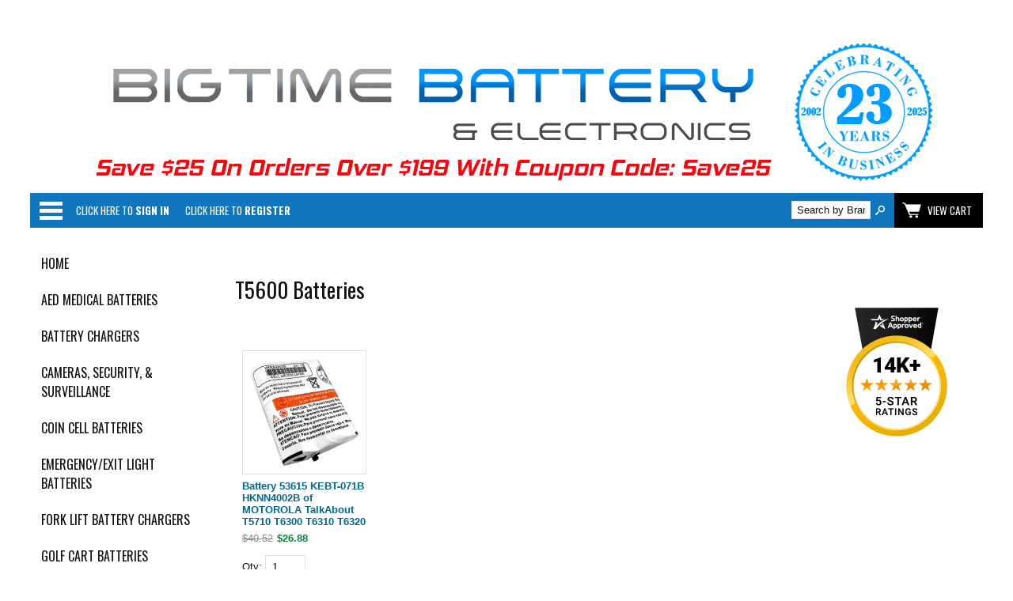

--- FILE ---
content_type: text/html
request_url: http://bigtimebattery.com/store/t5600-batteries.html
body_size: 44684
content:
<!doctype html><html lang="en-US"><head>
<meta name="generator" content="ShopSite Pro 15.0 sp1 (sc - BB.sst)">
<meta name="referrer" content="no-referrer-when-downgrade">
<meta name="web_author" content="ShopSite.com Template - Familiar BB-Theme">
<meta http-equiv="content-type" content="text/html; charset=ISO-8859-1">
<meta name="viewport" content="width=device-width, initial-scale=1.0">

<meta name="keywords" content="T5600 Batteries">
<meta name="description" content="T5600 Batteries">
<title>T5600 Batteries</title>
<link rel="canonical" href="https://www.bigtimebattery.com/store/t5600-batteries.html"><link rel="stylesheet" type="text/css" href="https://www.bigtimebattery.com/store/publish/bb.css">
<link rel="stylesheet" type="text/css" href="https://www.bigtimebattery.com/store/publish/bb-familiar.css">
<script type="text/javascript" src="https://www.bigtimebattery.com/store/publish/bb.js"></script>
<script type="text/javascript" src="https://ajax.googleapis.com/ajax/libs/jquery/3.7.1/jquery.min.js"></script>
<script type="text/javascript">window.ss_jQuery = jQuery.noConflict(true);</script>
<script src="https://www.bigtimebattery.com/store/shopsite-images/en-US/javascript/jquery/json2.min.js?1416590993"></script>
<script>window.ss_rec_str = '';function AddSSRecStr(rec){window.ss_rec_str = window.ss_rec_str + rec + '|';};function ss_handleResponse_inv(data) {var cnt = 0,recid,msg,elem,recids=data.getElementsByTagName('recid'),messages=data.getElementsByTagName('message');for(cnt=0;cnt < recids.length;cnt++) {recid = ss_jQuery(recids[cnt]).text();msg = ss_jQuery(messages[cnt]).text();id = document.getElementById('ss_inv' + recid);id.innerHTML = msg.replace(/\"/g, '&quot;').replace(/\|q\|/g, '"');}}function ss_inv_getinfo() {var dataObj = {storeid: '*100a4218ac07e3401e1d',itemnum: window.ss_rec_str},data = ss_jQuery.param(dataObj, false);if (window.ss_rec_str != '') {ss_jQuery.ajax({ type: 'GET',url: 'https://www.bigtimebattery.com/cgi-bin/sc/inv.cgi',data: data,dataType: 'jsonp',crossDomain: true,jsonp: true,success: function(rdata, textStatus, jqXHR){if (window.DOMParser){parser=new DOMParser();data=parser.parseFromString(rdata.data,'text/xml');ss_handleResponse_inv(data);} else{xmlDoc=new ActiveXObject('Microsoft.XMLDOM');xmlDoc.async=false;xmlDoc.loadXML(rdata.data);ss_handleResponse_inv(xmlDoc);}},error: function(jqXHR, textStatus, errorThrown){}});}} ss_jQuery(document).ready(function(){ss_inv_getinfo();return true;});</script>
</head><body class="bothnavs"><script async src="https://www.googletagmanager.com/gtag/js?id=G-K149SWHV0S"></script><script type="text/javascript">window.dataLayer=window.dataLayer||[];function gtag(){dataLayer.push(arguments);}function __utmLinkPost(a){return true;}function __utmLinker(a){return a;}</script><script type="text/javascript">gtag('js',new Date());gtag('config','G-K149SWHV0S',{'cookieFlags':'secure;samesite:none'});gtag('consent', 'default', {'ad_storage': 'granted','ad_user_data': 'granted','ad_personalization': 'granted','analytics_storage': 'granted','security_storage':'granted','wait_for_update': 500});</script><script type="text/javascript">ss_jQuery(function($){$("form[action*='order.cgi']").each(function () {var f = $(this),n=$("input[name='function']",f).val();if (n=='add'){f.submit(function(){gtag('event','add_to_cart',{'event_category':'ShopSite'});})}});$("a[href*='function=add']").click(function(){gtag('event','add_to_cart',{'event_category':'ShopSite'})});});</script>
<script type="text/javascript">var $ = ss_jQuery, jQuery = ss_jQuery;</script><header><div id="fr-header">
    <div id="fr-headerin"><!-- Google Tag Manager -->
<p>
<script type="text/javascript">(function(w,d,s,l,i){w[l]=w[l]||[];w[l].push({'gtm.start':
new Date().getTime(),event:'gtm.js'});var f=d.getElementsByTagName(s)[0],
j=d.createElement(s),dl=l!='dataLayer'?'&l='+l:'';j.async=true;j.src=
'https://www.googletagmanager.com/gtm.js?id='+i+dl;f.parentNode.insertBefore(j,f);
})(window,document,'script','dataLayer','GTM-K2Q7TTK');</script>
</p>
<!-- End Google Tag Manager -->
<p style="text-align: center;"> </p>
<p style="text-align: center;"><a title="Home Page" href="https://www.bigtimebattery.com/store/"><strong><span style="font-family: arial, helvetica, sans-serif;"><em><span style="font-size: 18pt; color: #00ccff;"><img src="https://www.surplusbattery.com/images2/BT20HDR4.png" alt="High-Quality Batteries and Accessories"></span></em></span></strong></a></p>
<!-- Event snippet for Sale Conversion conversion page -->
<script>
  gtag('event', 'conversion', {
      'send_to': 'AW-987783289/EiGcCParqJcYEPnAgdcD',
      'value': 1.0,
      'currency': 'USD',
      'transaction_id': ''
  });
</script>
</div>    <div id="fr-menu" class="olh"><div class="olhel"><div class="suckertreemenu">
<ul id="ShopSite">
  <li><a href="https://www.bigtimebattery.com/store/index.html" style="" title="Home" >Home</a></li>
  <li><a href="https://www.bigtimebattery.com/store/contact-us.html"  title="Contact Us" >Contact Us</a></li>
  <li><a href="https://www.bigtimebattery.com/store/faq-bigtimebattery.html"  title="Battery FAQ" target="_blank">Battery FAQ</a></li>
  <li><a href="https://www.bigtimebattery.com/store/motorcycle-battery-ca-cca.html"  title="Motorcycle Battery CA & CCA Spec Sheet" >Motorcycle Battery CA & CCA Spec Sheet</a></li>
  <li><a href="https://www.bigtimebattery.com/store/bigtime-battery-Customer-Reviews.html"  title="Customer Reviews" target="_blank">Customer Reviews</a></li>
  <li><a href="https://www.bigtimebattery.com/store/distribution-business-opportunities.html"  title="Distribution Business Opportunities" >Distribution Business Opportunities</a></li>
  <li><a href="https://www.bigtimebattery.com/store/return_policy.html"  title="Service/Returns" >Service/Returns</a></li>
  <li><a href="https://www.bigtimebattery.com/store/events.html"  title="Events" >Events</a></li>
  <li><a href="https://www.bigtimebattery.com/store/dealers.html"  title="Dealers" >Dealers</a></li>
</ul>
</div>
<script type="text/javascript">$("div.suckertreemenu").append("<a href=\"https://www.bigtimebattery.com/store/index.html\" id=\"categoriesLink\" onclick=\"openVertical(); return false;\">Categories<\/a>"); $("ul#ShopSite").append("<div id=\"bb-navfade\" onclick=\"openVertical();\"><\/div>"); $("ul#ShopSite li").each(function() {if ($(this).children("ul").length > 0) {$(this).attr("class","bb-navfolder")}});
$("#ShopSite > li").each(function() {if ($(this).html().indexOf("t5600-batteries.html") != -1) {$(this).addClass("subcategory"); return false;}});function rdCheck(wels) {
  if (wels > $("div.olh").outerWidth()) {verticalNav();} 
  else if ($("html").attr("id") === "touch") {horizontalNavTouch();} 
  else {regularNav();}
}
$("document").ready(function() {
  var menuwidth = $("div.suckertreemenu").outerWidth();
  $(".olhel").each(function() {if ($(this).html().indexOf("suckertreemenu") == -1) {menuwidth = parseInt(menuwidth) + parseInt($(this).outerWidth());}});
  $(window).resize(debouncer(function() {rdCheck(menuwidth);}));
  rdCheck(menuwidth);
});
</script>
</div><div id="fr-registration" class="olhel"><script type="text/javascript">DisplayRegistration("","","");</script></div><div id="fr-mini" class="olhel"><form action="https://www.bigtimebattery.com/cgi-bin/sc/productsearch.cgi?storeid=*100a4218ac07e3401e1d" method="post" id="bb-searchform"><input type="hidden" name="storeid" value="*100a4218ac07e3401e1d"><span id="search-area"><input type="text" name="search_field" id="search-field" size="20" value="Search by Brand, Model or Part Number" onFocus="value=''"><input type="submit" id="search-submit" value="Go"></span></form><div id="bb-miniflyout"><a id="bb-minicart" href="https://www.bigtimebattery.com/cgi-bin/sc/order.cgi?storeid=*100a4218ac07e3401e1d&amp;function=show" rel="nofollow"><span id="bb-miniview">View Cart</span></a></div></div></div>
<div class="clear"></div></div></header>
<div id="bb-menuscontainer"><aside id="bb-rightnav">
<span id="bb-image2"></span><div id="bb-textb"><p><a class="shopperlink" href="https://www.shopperapproved.com/reviews/bigtimebattery.com"><img style="border: 0;" src="https://www.shopperapproved.com/award/images/13804-top-medal-black.png" alt="5 Star Excellence award from Shopper Approved for collecting at least 100 5 star reviews"></a></p>
<p>
<script type="text/javascript">(function() { var js = window.document.createElement("script"); js.src = '//www.shopperapproved.com/seals/certificate.js'; js.type = "text/javascript"; document.getElementsByTagName("head")[0].appendChild(js); })();</script>
</p><!-- Google Tag Manager -->
<script>(function(w,d,s,l,i){w[l]=w[l]||[];w[l].push({'gtm.start':
new Date().getTime(),event:'gtm.js'});var f=d.getElementsByTagName(s)[0],
j=d.createElement(s),dl=l!='dataLayer'?'&l='+l:'';j.async=true;j.src=
'https://www.googletagmanager.com/gtm.js?id='+i+dl;f.parentNode.insertBefore(j,f);
})(window,document,'script','dataLayer','GTM-K2Q7TTK');</script>
<!-- End Google Tag Manager --></div></aside>
<div id="bb-content"><div id="bb-inner" class="left"><div id="bb-namesection"><div id="bb-namesectioninner" class="left">
<div style="padding-bottom:30px"><div data-pp-message data-pp-placement="category" data-pp-style-layout="flex" data-pp-style-ratio="20x1" data-pp-style-color="blue"></div></div> <h1 id="bbnme">T5600 Batteries</h1></div></div>
  <div id="bblpprods" class="loop4 borders"><ul id="bb-loopproducts" class="bb-loopheight"><li class="prod bb-matchheight"><!-- rec 51279 -->
<a name="51279"></a>
<style type="text/css">body > font {display:none}</style><div class="item item1 left">
<a class="bb-prodimg" href="https://www.bigtimebattery.com/store/motorolatalkaboutbattery.html" title="Battery 53615 KEBT-071B HKNN4002B of MOTOROLA TalkAbout T5710 T6300 T6310 T6320"><img src="https://www.surplusbattery.com/images2/QMB-5428.jpg"></a><div class="bb-proddets"><a class="bb-prodnme Bold Normal" href="https://www.bigtimebattery.com/store/motorolatalkaboutbattery.html" title="Battery 53615 KEBT-071B HKNN4002B of MOTOROLA TalkAbout T5710 T6300 T6310 T6320">Battery 53615 KEBT-071B HKNN4002B of MOTOROLA TalkAbout T5710 T6300 T6310 T6320</a><span class="bb-prodprc Bold Normal"><span class="bb-prodprcreg">$40.52</span><span class="bb-prodprcsale">$26.88</span></span></div>
<form action="https://www.bigtimebattery.com/cgi-bin/sc/order.cgi" method="post"><input type="hidden" name="storeid" value="*100a4218ac07e3401e1d"><input type="hidden" name="dbname" value="products"><input type="hidden" name="function" value="add">
 <div class="bb-prodaddcol">
 <input type="hidden" name="itemnum" value="51279">
               <span class="bb-prodqty">Qty: <input type="text" size="3" value="1" name="51279:qnty"></span>  <input class="bb-prodaddtxt" type="submit" value="Add To Cart"> 
 </div>
 </form>
 </div>


</li></ul><div class="clear"></div></div>
   <div id="bbsocialshare"><script type="text/javascript">
!function(d,s,i,c){var j,f=d.getElementsByTagName(s)[0];if(!d.getElementById(i)){j=d.createElement(s);j.type='text/javascript';j.async=true;j.id=i;j.src=c;f.parentNode.insertBefore(j,f)}}(document,"script","twitter-wjs","//platform.twitter.com/widgets.js");
</script>
<div class="twtr_share"><a href="https://twitter.com/share" class="twitter-share-button twtr_share" data-via="Bigtimebattery">Tweet</a></div>
</div><div class="clear"></div></div></div>
<aside id="bb-leftnav">
<div class="left_pagelinks">
 <a class="left_pagetitle" href="https://www.bigtimebattery.com/store/index.html" title="Home" >Home</a>
</div>
<div class="left_pagelinks">
 <a class="left_pagetitle" href="https://www.bigtimebattery.com/store/aed-medical-batteries.html" title="AED Medical Batteries" >AED Medical Batteries</a>
</div>
<div class="left_pagelinks">
 <a class="left_pagetitle" href="https://www.bigtimebattery.com/store/Battery-Chargers-BigTime.html" title="Battery Chargers" target="_blank">Battery Chargers</a>
</div>
<div class="left_pagelinks">
 <a class="left_pagetitle" href="https://www.bigtimebattery.com/store/camera.html" title="Cameras, Security, & Surveillance" >Cameras, Security, & Surveillance</a>
</div>
<div class="left_pagelinks">
 <a class="left_pagetitle" href="https://www.bigtimebattery.com/store/coin-cells.html" title="Coin Cell Batteries" >Coin Cell Batteries</a>
</div>
<div class="left_pagelinks">
 <a class="left_pagetitle" href="https://www.bigtimebattery.com/store/emergency-exit-light-battery.html" title="Emergency/Exit Light Batteries" target="_blank">Emergency/Exit Light Batteries</a>
</div>
<div class="left_pagelinks">
 <a class="left_pagetitle" href="https://www.bigtimebattery.com/store/fork-lift-battery-chargers.html" title="Fork Lift Battery Chargers" >Fork Lift Battery Chargers</a>
</div>
<div class="left_pagelinks">
 <a class="left_pagetitle" href="https://www.bigtimebattery.com/store/golf-cart-batteries.html" title="Golf Cart Batteries" >Golf Cart Batteries</a>
</div>
<div class="left_pagelinks">
 <a class="left_pagetitle" href="https://www.bigtimebattery.com/store/gps_garmin_and_tomtom_battery.html" title="GPS, E-Reader Batteries " target="_blank">GPS, E-Reader Batteries </a>
</div>
<div class="left_pagelinks">
 <a class="left_pagetitle" href="https://www.bigtimebattery.com/store/headphones_and_ear_buds.html" title="Headphones and Ear Buds" target="_blank">Headphones and Ear Buds</a>
</div>
<div class="left_pagelinks">
 <a class="left_pagetitle" href="https://www.bigtimebattery.com/store/marine-batteries.html" title="Marine Batteries" >Marine Batteries</a>
</div>
<div class="left_pagelinks">
 <a class="left_pagetitle" href="https://www.bigtimebattery.com/store/medical-batteries.html" title="Medical Batteries" target="_blank">Medical Batteries</a>
</div>
<div class="left_pagelinks">
 <a class="left_pagetitle" href="https://www.bigtimebattery.com/store/motorcycle_jet_ski_atv_motorsport_batteries.html" title="Motorcycle, Jet Ski,  ATV  Batteries" target="_blank">Motorcycle, Jet Ski,  ATV  Batteries</a>
</div>
<div class="left_pagelinks">
 <a class="left_pagetitle" href="https://www.bigtimebattery.com/store/optima-batteries.html" title="Optima Batteries Free Shipping" target="_blank">Optima Batteries Free Shipping</a>
</div>
<div class="left_pagelinks">
 <a class="left_pagetitle" href="https://www.bigtimebattery.com/store/plc-industrial-batteries.html" title="PLC Industrial Batteries" >PLC Industrial Batteries</a>
</div>
<div class="left_pagelinks">
 <a class="left_pagetitle" href="https://www.bigtimebattery.com/store/polaris-slingshot-batteries.html" title="Polaris Slingshot Batteries" >Polaris Slingshot Batteries</a>
</div>
<div class="left_pagelinks">
 <a class="left_pagetitle" href="https://www.bigtimebattery.com/store/powerstar_sealed_lead_acid_battery.html" title="PowerStar SLA Batteries" >PowerStar SLA Batteries</a>
</div>
<div class="left_pagelinks">
 <a class="left_pagetitle" href="https://www.bigtimebattery.com/store/powertool-batteries.html" title="Power Tool " target="_blank">Power Tool </a>
</div>
<div class="left_pagelinks">
 <a class="left_pagetitle" href="https://www.bigtimebattery.com/store/rbc-apc-battery-kits.html" title="RBC/APC Battery Kits" >RBC/APC Battery Kits</a>
</div>
<div class="left_pagelinks">
 <a class="left_pagetitle" href="https://www.bigtimebattery.com/store/scanner_battery_search_page.html" title="Scanner Batteries " target="_blank">Scanner Batteries </a>
</div>
<div class="left_pagelinks">
 <a class="left_pagetitle" href="https://www.bigtimebattery.com/store/scooter_batteries.html" title="Scooter Batteries" target="_blank">Scooter Batteries</a>
</div>
<div class="left_pagelinks">
 <a class="left_pagetitle" href="https://www.bigtimebattery.com/store/titan-security-metal-detectors-and-wands.html" title="Security Hand Wands" >Security Hand Wands</a>
</div>
<div class="left_pagelinks">
 <a class="left_pagetitle" href="https://www.bigtimebattery.com/store/Batteries-for-All-Outboard-Motors-25hp-or-Less.html" title="Skiff Boat Batteries" >Skiff Boat Batteries</a>
</div>
<div class="left_pagelinks">
 <a class="left_pagetitle" href="https://www.bigtimebattery.com/store/solar-power-batteries.html" title="Solar Power Batteries" >Solar Power Batteries</a>
</div>
<div class="left_pagelinks">
 <a class="left_pagetitle" href="https://www.bigtimebattery.com/store/trojan-batteries-direct.html" title="Trojan Batteries" >Trojan Batteries</a>
</div>
<div class="left_pagelinks">
 <a class="left_pagetitle" href="https://www.bigtimebattery.com/store/DSR-pro.html" title="Two Way Radios" >Two Way Radios</a>
</div>
<div class="left_pagelinks">
 <a class="left_pagetitle" href="https://www.bigtimebattery.com/store/two-radio-batteries.html" title="Two Way Radio Batteries" >Two Way Radio Batteries</a>
</div>
<div class="left_pagelinks">
 <a class="left_pagetitle" href="https://www.bigtimebattery.com/store/titan-speaker-microphone.html" title="Two Way Radio Speaker Mics / Surveillance" >Two Way Radio Speaker Mics / Surveillance</a>
</div>
<div class="left_pagelinks">
 <a class="left_pagetitle" href="https://www.bigtimebattery.com/store/ups-batteries.html" title="UPS Batteries" >UPS Batteries</a>
</div>
<div class="left_pagelinks">
 <a class="left_pagetitle" href="https://www.bigtimebattery.com/store/vacuum-cleaner-batteries.html" title="Vacuum Batteries " >Vacuum Batteries </a>
</div>
<div class="left_pagelinks">
 <a class="left_pagetitle" href="https://www.bigtimebattery.com/store/vocollect-products.html" title="Vocollect Products" >Vocollect Products</a>
</div>
</aside><div class="clear"></div></div><section id="bb-bestsellers"><div id="bb-divbestsellers" class="left"><h2 id="bb-globalcrosssellhdr">You may also be interested in the following </h2><div id="bbgcrosssell" class="loopinfinite5 infinitecrossborders"><ul id="bb-loopgcross" class="bb-loopheight"><li class="prod bb-matchheight"><!-- VAR DISPLAYSAMECATEGORYPRODUCTS IS NOT DEFINED --><div id="product56184div" data-id="Rush299new">
<span class="d-none priceonly">5.49</span>
<div class="card-body <!-- DISPLAY_TAG  NOT DEFINED --> text-Left"><div class="pr-rvs mb-1"><div class="reviews_stars"><span class="reviews_stars_text">Average rating:</span><div class="reviews_stars_wrapper" style="width:80px;background-repeat:no-repeat;background-image:url(https://www.bigtimebattery.com/store/shopsite-images/en-US/css/images/star-gray.png)"><div class="reviews_stars_rating" style="overflow:hidden;width: 100%;"><img src="https://www.bigtimebattery.com/store/shopsite-images/en-US/css/images/star.png" alt="average rating 100%" tabindex="0"></div></div></div></div><a id="product56184" class="d-block product-name catitem" href="https://www.bigtimebattery.com/store/rush-my-order.html" title="Rush My Order Now!!" onClick="return productClick(this)" data-id="Rush299new" data-position="<!-- DISPLAY_TAG  NOT DEFINED -->">Rush My Order Now!!</a><span class="d-block product-sku font-weight-light font-italic">SKU Rush299new</span><span class="product-price d-block"><span class="Normal Bold"><span class="actual-price">$5.49</span><span class="d-none base-price prccalc-prc">5.49</span></span>
</span></div>
<div class="<!-- DISPLAY_TAG  NOT DEFINED --> text-Left"><div class="py-2 product-add-form form-fields form-fields-sm">
<form class="addtocartform" id="form56184" action="https://www.bigtimebattery.com/cgi-bin/sc/order.cgi" method="post" onSubmit="return addClick('#product56184','')" data-base="5.49"><input name="storeid" value="*100a4218ac07e3401e1d" type="hidden"><input name="dbname" value="products" type="hidden"><input name="function" value="add" type="hidden">
<input name="itemnum" value="56184" type="hidden">
   
   
      <div class="product-qnty pb-2"><span class="qnty-title mr-3">Qty</span><span class="qnty-addsub d-inline-block position-relative"><button type="button" class="btn btn-light decrease-qnty rounded-left" onclick="qtyDecrease(this)" aria-label="Decrease Quantity">&minus;</button><button type="button" class="btn btn-light increase-qnty rounded-right" onclick="qtyIncrease(this)" aria-label="Increase Quantity">&plus;</button><span class="qnty-field d-inline-block"><input size="3" class="product-quantity gtmqnty" value="1" name="56184:qnty" type="text"></span></span></div>  <div class="product-inventory"></div><button id="submitForm56184" type="submit" class="btn btn-primary">Add To Cart</button>
<span class="gtmsku d-none">Rush299new</span>
<span class="gtmname d-none">Rush My Order Now!!</span>
<span class="gtmbrand d-none">Bigtime Battery Has Low Prices</span>
</form>
</div>

</div></div></li></ul><div class="clear"></div></div></div></section><footer><div id="bb-footer4">
  <div id="bb-footer4links"><div class="footer_pagelinks">
 <a class="footer_pagetitle" href="https://www.bigtimebattery.com/store/privacy-policy.html" title="Privacy Policy " >Privacy Policy </a>
</div>
<div class="footer_pagelinks">
</div>
<div class="footer_pagelinks">
 <a class="footer_pagetitle" href="https://www.bigtimebattery.com/store/how_to_charge_lithium_lifepo4_battery.html" title="FAQ" >FAQ</a>
</div>
<div class="footer_pagelinks">
 <a class="footer_pagetitle" href="https://www.bigtimebattery.com/store/bigtimebattery_news.html" title="News, Updates, Info" target="_blank">News, Updates, Info</a>
</div>
<div class="footer_pagelinks">
 <a class="footer_pagetitle" href="https://www.bigtimebattery.com/store/bigtimebattery_locations.html" title="Locations" target="_blank">Locations</a>
</div>
</div>
  <div id="bb-footer4soc">
    <div id="bb-footer4newsletter"><div id="bb-footer4newstext">Newsletter </div><div id="bb-footer4newstable"><form id="newsletter_form" action="https://www.bigtimebattery.com/cgi-bin/sc/newsletter.cgi" method="post" target="_blank">
<input type="hidden" name="storeid" value="*100a4218ac07e3401e1d">
<table id="newsletter_tbl"><tr>
<td id="newsletter_field"><input type="text" name="newsletter_email" id="newsletter_email" placeholder="E-mail Address" aria-label="E-mail Address"></td><td id="newsletter_submit"><input type="submit" value="Sign-up">
</td>
</tr></table>
</form>
<script type="text/javascript">
(function($){$('#newsletter_submit input').click(
function(){
v = $(':input[name="newsletter_email"]', '#newsletter_form').val();
if(v == '' || v == 'E-mail Address')return false;
f = $('#newsletter_form')
$.ajax({data:{storeid:'*100a4218ac07e3401e1d',newsletter_email:v},url:f.attr('action'),type:f.attr('method'),dataType:'jsonp',jsonp:'callback',crossDomain:true,success:function(d){var mess='Thanks!';if(typeof ss_newsletter_callback == 'function'){ss_newsletter_callback(mess);}else{alert(mess);}}});
ss_jQuery(':input','#newsletter_form').not(':button, :submit, :reset, :hidden').val('').removeAttr('checked').removeAttr('selected').blur();
return false;
}
);
}(ss_jQuery));
</script></div><div class="clear"></div></div>    <div id="bb-footer4follow"><a href="https://www.facebook.com/bigtimebattery/" rel="noopener" class="social_follow fb_follow" target="_blank"><img class="social_follow fb_follow" src="https://www.bigtimebattery.com/store/shopsite-images/en-US/backgrounds/shared/transparent-facebook-dark.png" alt="Like Our Facebook Page" title="Like Our Facebook Page"></a><a href="https://pinterest.com/BigTimeBattery/" rel="noopener" class="social_follow pt_follow" target="_blank"><img class="social_follow pt_follow" src="https://www.bigtimebattery.com/store/shopsite-images/en-US/backgrounds/shared/transparent-pinterest-dark.png" alt="Follow me on Pinterest" title="Follow me on Pinterest" /></a><div class="clear"></div></div>
<div id="bb-footer4payments"><img src="https://www.surplusbattery.com/images2/bt_header_right.jpg"></div>  </div>
  <div class="clear"></div>
<div class="clear"></div>
<div id="bb-footer4footer"><!-- Google Tag Manager -->
<p>
<script type="text/javascript">(function(w,d,s,l,i){w[l]=w[l]||[];w[l].push({'gtm.start':
new Date().getTime(),event:'gtm.js'});var f=d.getElementsByTagName(s)[0],
j=d.createElement(s),dl=l!='dataLayer'?'&l='+l:'';j.async=true;j.src=
'https://www.googletagmanager.com/gtm.js?id='+i+dl;f.parentNode.insertBefore(j,f);
})(window,document,'script','dataLayer','GTM-K2Q7TTK');</script>
</p>
<!-- End Google Tag Manager -->
<div style="display: inline;">
<table style="width: 1000px; border-collapse: collapse; margin-left: auto; margin-right: auto;" border="0">
<tbody>
<tr>
<td style="width: 500px;"><a href="https://www.facebook.com/bigtimebattery/" target="_blank" rel="noopener"> <img style="display: block; margin-left: auto; margin-right: auto;" src="https://www.surplusbattery.com/images2/facebook_logo.jpg" alt="Like Us On Facebook!"> </a></td>
<td style="width: 500px;"><a href="https://twitter.com/bigtimebattery" target="_blank" rel="noopener"> <img style="display: block; margin-left: auto; margin-right: auto;" src="https://www.surplusbattery.com/images2/twitter_logo.jpg" alt="Follow Us On Twitter"> </a></td>
</tr>
<tr>
<td style="width: 50%; text-align: center;" colspan="2">
<p> </p>
<p><a href="mailto:info@bigtimebattery.com"> <strong><span style="font-size: 18pt; color: #00ccff;">Click Here To Email Us At:</span></strong> </a></p>
<p><a href="mailto:info@bigtimebattery.com"> <strong><span style="font-size: 18pt; color: #00ccff;">satisfaction@bigtimebattery.com</span></strong> </a></p>
<p> </p>
</td>
</tr>
<tr>
<td style="width: 50%; text-align: center;" colspan="2"><a style="color: #032359; text-decoration: underline;" href="https://verify.authorize.net/anetseal/?pid=c9859b10-5d0a-4ce6-814e-90503d40394a&rurl=http%3A//bigtimebattery.com/store/panasonicremote.html" target="_blank" rel="noopener"> <img style="display: block; margin-left: auto; margin-right: auto;" src="https://verify.authorize.net/anetseal/images/secure90x72.gif" alt="Authorize.Net Merchant - Click to Verify" width="90" height="72" border="0"> </a></td>
</tr>
<!-- BEGIN MerchantWidget Code -->
<script id='merchantWidgetScript'
        src="https://www.gstatic.com/shopping/merchant/merchantwidget.js"
        defer>
</script>
<script type="text/javascript">
  merchantWidgetScript.addEventListener('load', function () {
    merchantwidget.start({
     position: 'RIGHT_BOTTOM'
   });
  });
</script>
<!-- END MerchantWidget Code -->
</tbody>
</table>
<a class="sa_footer" href="https://www.shopperapproved.com/reviews/bigtimebattery.com/" target="_blank" rel="nofollow noopener"> <img class="sa_widget_footer" style="border: 0px; display: block; margin-left: auto; margin-right: auto;" src="https://www.shopperapproved.com/widgets/widgetfooter-darklogo.png" alt=""> </a></div>
<p>
<script type="text/javascript">
        var sa_interval = 5000;
        function saLoadScript(src) {
            var js = window.document.createElement('script'); 
            js.src = src; 
            js.type = 'text/javascript'; 
            document.getElementsByTagName("head")[0].appendChild(js); 
        } 
        if (typeof(shopper_first) == 'undefined') saLoadScript('//www.shopperapproved.com/widgets/testimonial/3.0/13804.js'); 
        shopper_first = true;
    </script>
</p>
<!-- Facebook Pixel Code -->
<p>
<script type="text/javascript">
        !function(f,b,e,v,n,t,s){
            if(f.fbq)return;n=f.fbq=function(){n.callMethod?
            n.callMethod.apply(n,arguments):n.queue.push(arguments)};
            if(!f._fbq)f._fbq=n;n.push=n;n.loaded=!0;n.version='2.0';
            n.queue=[];t=b.createElement(e);t.async=!0;
            t.src=v;s=b.getElementsByTagName(e)[0];
            s.parentNode.insertBefore(t,s)
        }(window,document,'script','https://connect.facebook.net/en_US/fbevents.js');
        fbq('init', '384681915205195'); 
        fbq('track', 'PageView');
    </script>
</p>
<noscript>
    <img height="1" width="1" style="display:none" src="https://www.facebook.com/tr?id=384681915205195&ev=PageView&noscript=1"/>
</noscript>
<p><iframe style="border: 0;" src="https://sotellus.com/widgets/stu-react-reviews-slider/index.html?uid=batteryjackinc" width="100%" height="480" frameborder="0"></iframe></p></div><div class="clear"></div><div id="bb-footeradditionallinks">
<a href="https://www.bigtimebattery.com/cgi-bin/sc/order.cgi?func=3&amp;storeid=*100a4218ac07e3401e1d&amp;html_reg=html" title="Your Account">Your Account</a></div>
</div></footer>


<link href="//fonts.googleapis.com/css?family=Oswald:400,700,300" rel="stylesheet" type="text/css"><link href="https://www.bigtimebattery.com/store/publish/bb-bxslider.css" rel="stylesheet">
<script src="https://www.bigtimebattery.com/store/publish/bb-bxslider.js"></script>
<script type="text/javascript">
ss_jQuery(document).ready(function(){ss_jQuery("#bb-loopgcross").bxSlider({maxSlides: 9, minSlides: 3, slideWidth: 200, slideMargin: 10, pager: false, infiniteLoop: false, hideControlOnEnd: true,touchEnabled:false});});ss_jQuery(document).ready(function(){ss_jQuery('.bb-prodprc').each(function(){e=ss_jQuery(this);var a=e.attr('data-price');if(a) {var subs = a.replace(/,/g, '').split('|');for (i = 0; i < subs.length; i++) {subs[i] = parseFloat(subs[i]);}; var prc='$'+Number(subs.min()).toFixed(2);if ((subs.min()) != (subs.max())) prc += ' - ' + '$' + Number(subs.max()).toFixed(2);e.text(e.text() + prc); e.removeAttr('data-price');}});});</script>
<script type="text/javascript" src="https://www.bigtimebattery.com/store/publish/bb-matchHeight.js"></script>
<script type="text/javascript">(function($) {$(function() {var byRow = $('body'); $('.bb-loopheight').each(function() {$(this).children('.bb-matchheight').matchHeight(byRow);});});})(ss_jQuery);</script>
<script type="text/javascript" src="https://www.bigtimebattery.com/store/publish/bb-modernizr.js"></script>
<script type="text/javascript">$("table").each(function() {if (($(this).outerWidth()) > ($(this).parent().outerWidth())) {$(this).addClass("tabletoobig");}});</script>
<style type="text/css">body.modal-open header {position: absolute !important; z-index: -1}.modal-open {overflow: hidden}div#cart-popup, div#giftModal, div#contactModal {background: #FFF none repeat scroll 0 0; border-radius: 8px; bottom: auto; margin: auto; max-width: 500px; top: 5%; width: 90%; text-align: left}.modal-open .modal {overflow-x: hidden; overflow-y: auto}.fade.in {opacity: 0.5}.modal-backdrop.fade.in {opacity: 0.5}.modal {bottom: 0; display: none; left: 0; outline: 0 none; overflow: hidden; position: fixed; right: 0; top: 0; z-index: 1050}.fade {opacity: 0; transition: opacity 0.15s linear 0s}.modal-header {border-bottom: 1px solid #e5e5e5; min-height: 16.43px; padding: 15px}.modal-header .close {margin-top: -2px}span#cart-popup-prod-price {float: right}button.close {background: rgba(0, 0, 0, 0) none repeat scroll 0 0; border: 0 none; cursor: pointer; padding: 0}.close {color: #000; float: right; font-size: 21px; font-weight: 700; line-height: 1; opacity: 0.2; text-shadow: 0 1px 0 #fff}.modal-title {background: transparent; line-height: 1.42857; margin: 0}.modal-body {padding: 15px; position: relative}.modal-body div.warning {background: #FFF; border: 0px}div#messages {clear: both; padding: 0; text-align: center}div#messages > table, div#messages > div {margin-bottom: 15px !important}div#cart-popup-prod-img {clear: none; display: inline-block; float: left; text-align: center; width: 50%}div#cart-popup-prod-img img {max-width: 100%}div#cart-popup-prod-info {clear: none; display: inline-block; float: right; width: 48%}div#cart-popup-prod-info > span {display: block}span#cart-popup-name-price {clear: both; display: block}div#cart-popup-prod-info > span#cart-popup-prod-sku {font-size: 90%; font-style: italic}.text-muted {color: #777}.modal-footer {line-height: 100%;border-top: 1px solid #e5e5e5; padding: 15px; text-align: right}div#cart-popup-totals {padding: 0 2px 15px 0}div#cart-popup-totals {text-align: right}span#cart-popup-total-quantity {clear: none; display: inline-block; float: left; font-weight: bold}.modal-backdrop.in {opacity: 0.5}.modal-backdrop.fade {opacity: 0}.fade.in {opacity: 1}.modal-backdrop {background-color: #000; bottom: 0; left: 0; position: fixed; right: 0; top: 0; z-index: 1040}.fade {opacity: 0; transition: opacity 0.15s linear 0s}a.btn, a.btn:link, a.btn:visited, a.btn:active, button {background: #00668C; border-radius: 4px; -moz-border-radius: 4px; -webkit-border-radius: 4px; border: 0px; color: #fff; cursor: pointer; display: inline-block; font-family: Arial, Helvetica, sans-serif; font-size: 10pt; margin: 2px; padding: 5px 14px !important; text-decoration: none; width: auto; height: auto; line-height: 1.4em; float: none}button {padding: 4px; 13px}.clear {clear: both}</style>
<script type="text/javascript">var $ = ss_jQuery, jQuery = ss_jQuery;</script>
<script>
/* ========================================================================
 * Bootstrap: modal.js v3.4.1
 * https://getbootstrap.com/docs/3.4/javascript/#modals
 * ========================================================================
 * Copyright 2011-2019 Twitter, Inc.
 * Licensed under MIT (https://github.com/twbs/bootstrap/blob/master/LICENSE)
 * ======================================================================== */


+function ($) {
  'use strict';

  // MODAL CLASS DEFINITION
  // ======================

  var Modal = function (element, options) {
    this.options = options
    this.$body = $(document.body)
    this.$element = $(element)
    this.$dialog = this.$element.find('.modal-dialog')
    this.$backdrop = null
    this.isShown = null
    this.originalBodyPad = null
    this.scrollbarWidth = 0
    this.ignoreBackdropClick = false
    this.fixedContent = '.navbar-fixed-top, .navbar-fixed-bottom'

    if (this.options.remote) {
      this.$element
        .find('.modal-content')
        .load(this.options.remote, $.proxy(function () {
          this.$element.trigger('loaded.bs.modal')
        }, this))
    }
  }

  Modal.VERSION = '3.4.1'

  Modal.TRANSITION_DURATION = 300
  Modal.BACKDROP_TRANSITION_DURATION = 150

  Modal.DEFAULTS = {
    backdrop: true,
    keyboard: true,
    show: true
  }

  Modal.prototype.toggle = function (_relatedTarget) {
    return this.isShown ? this.hide() : this.show(_relatedTarget)
  }

  Modal.prototype.show = function (_relatedTarget) {
    var that = this
    var e = $.Event('show.bs.modal', { relatedTarget: _relatedTarget })

    this.$element.trigger(e)

    if (this.isShown || e.isDefaultPrevented()) return

    this.isShown = true

    this.checkScrollbar()
    this.setScrollbar()
    this.$body.addClass('modal-open')

    this.escape()
    this.resize()

    this.$element.on('click.dismiss.bs.modal', '[data-dismiss="modal"]', $.proxy(this.hide, this))

    this.$dialog.on('mousedown.dismiss.bs.modal', function () {
      that.$element.one('mouseup.dismiss.bs.modal', function (e) {
        if ($(e.target).is(that.$element)) that.ignoreBackdropClick = true
      })
    })

    this.backdrop(function () {
      var transition = $.support.transition && that.$element.hasClass('fade')

      if (!that.$element.parent().length) {
        that.$element.appendTo(that.$body) // don't move modals dom position
      }

      that.$element
        .show()
        .scrollTop(0)

      that.adjustDialog()

      if (transition) {
        that.$element[0].offsetWidth // force reflow
      }

      that.$element.addClass('in')

      that.enforceFocus()

      var e = $.Event('shown.bs.modal', { relatedTarget: _relatedTarget })

      transition ?
        that.$dialog // wait for modal to slide in
          .one('bsTransitionEnd', function () {
            that.$element.trigger('focus').trigger(e)
          })
          .emulateTransitionEnd(Modal.TRANSITION_DURATION) :
        that.$element.trigger('focus').trigger(e)
    })
  }

  Modal.prototype.hide = function (e) {
    if (e) e.preventDefault()

    e = $.Event('hide.bs.modal')

    this.$element.trigger(e)

    if (!this.isShown || e.isDefaultPrevented()) return

    this.isShown = false

    this.escape()
    this.resize()

    $(document).off('focusin.bs.modal')

    this.$element
      .removeClass('in')
      .off('click.dismiss.bs.modal')
      .off('mouseup.dismiss.bs.modal')

    this.$dialog.off('mousedown.dismiss.bs.modal')

    $.support.transition && this.$element.hasClass('fade') ?
      this.$element
        .one('bsTransitionEnd', $.proxy(this.hideModal, this))
        .emulateTransitionEnd(Modal.TRANSITION_DURATION) :
      this.hideModal()
  }

  Modal.prototype.enforceFocus = function () {
    $(document)
      .off('focusin.bs.modal') // guard against infinite focus loop
      .on('focusin.bs.modal', $.proxy(function (e) {
        if (document !== e.target &&
          this.$element[0] !== e.target &&
          !this.$element.has(e.target).length) {
          this.$element.trigger('focus')
        }
      }, this))
  }

  Modal.prototype.escape = function () {
    if (this.isShown && this.options.keyboard) {
      this.$element.on('keydown.dismiss.bs.modal', $.proxy(function (e) {
        e.which == 27 && this.hide()
      }, this))
    } else if (!this.isShown) {
      this.$element.off('keydown.dismiss.bs.modal')
    }
  }

  Modal.prototype.resize = function () {
    if (this.isShown) {
      $(window).on('resize.bs.modal', $.proxy(this.handleUpdate, this))
    } else {
      $(window).off('resize.bs.modal')
    }
  }

  Modal.prototype.hideModal = function () {
    var that = this
    this.$element.hide()
    this.backdrop(function () {
      that.$body.removeClass('modal-open')
      that.resetAdjustments()
      that.resetScrollbar()
      that.$element.trigger('hidden.bs.modal')
    })
  }

  Modal.prototype.removeBackdrop = function () {
    this.$backdrop && this.$backdrop.remove()
    this.$backdrop = null
  }

  Modal.prototype.backdrop = function (callback) {
    var that = this
    var animate = this.$element.hasClass('fade') ? 'fade' : ''

    if (this.isShown && this.options.backdrop) {
      var doAnimate = $.support.transition && animate

      this.$backdrop = $(document.createElement('div'))
        .addClass('modal-backdrop ' + animate)
        .appendTo(this.$body)

      this.$element.on('click.dismiss.bs.modal', $.proxy(function (e) {
        if (this.ignoreBackdropClick) {
          this.ignoreBackdropClick = false
          return
        }
        if (e.target !== e.currentTarget) return
        this.options.backdrop == 'static'
          ? this.$element[0].focus()
          : this.hide()
      }, this))

      if (doAnimate) this.$backdrop[0].offsetWidth // force reflow

      this.$backdrop.addClass('in')

      if (!callback) return

      doAnimate ?
        this.$backdrop
          .one('bsTransitionEnd', callback)
          .emulateTransitionEnd(Modal.BACKDROP_TRANSITION_DURATION) :
        callback()

    } else if (!this.isShown && this.$backdrop) {
      this.$backdrop.removeClass('in')

      var callbackRemove = function () {
        that.removeBackdrop()
        callback && callback()
      }
      $.support.transition && this.$element.hasClass('fade') ?
        this.$backdrop
          .one('bsTransitionEnd', callbackRemove)
          .emulateTransitionEnd(Modal.BACKDROP_TRANSITION_DURATION) :
        callbackRemove()

    } else if (callback) {
      callback()
    }
  }

  // these following methods are used to handle overflowing modals

  Modal.prototype.handleUpdate = function () {
    this.adjustDialog()
  }

  Modal.prototype.adjustDialog = function () {
    var modalIsOverflowing = this.$element[0].scrollHeight > document.documentElement.clientHeight

    this.$element.css({
      paddingLeft: !this.bodyIsOverflowing && modalIsOverflowing ? this.scrollbarWidth : '',
      paddingRight: this.bodyIsOverflowing && !modalIsOverflowing ? this.scrollbarWidth : ''
    })
  }

  Modal.prototype.resetAdjustments = function () {
    this.$element.css({
      paddingLeft: '',
      paddingRight: ''
    })
  }

  Modal.prototype.checkScrollbar = function () {
    var fullWindowWidth = window.innerWidth
    if (!fullWindowWidth) { // workaround for missing window.innerWidth in IE8
      var documentElementRect = document.documentElement.getBoundingClientRect()
      fullWindowWidth = documentElementRect.right - Math.abs(documentElementRect.left)
    }
    this.bodyIsOverflowing = document.body.clientWidth < fullWindowWidth
    this.scrollbarWidth = this.measureScrollbar()
  }

  Modal.prototype.setScrollbar = function () {
    var bodyPad = parseInt((this.$body.css('padding-right') || 0), 10)
    this.originalBodyPad = document.body.style.paddingRight || ''
    var scrollbarWidth = this.scrollbarWidth
    if (this.bodyIsOverflowing) {
      this.$body.css('padding-right', bodyPad + scrollbarWidth)
      $(this.fixedContent).each(function (index, element) {
        var actualPadding = element.style.paddingRight
        var calculatedPadding = $(element).css('padding-right')
        $(element)
          .data('padding-right', actualPadding)
          .css('padding-right', parseFloat(calculatedPadding) + scrollbarWidth + 'px')
      })
    }
  }

  Modal.prototype.resetScrollbar = function () {
    this.$body.css('padding-right', this.originalBodyPad)
    $(this.fixedContent).each(function (index, element) {
      var padding = $(element).data('padding-right')
      $(element).removeData('padding-right')
      element.style.paddingRight = padding ? padding : ''
    })
  }

  Modal.prototype.measureScrollbar = function () { // thx walsh
    var scrollDiv = document.createElement('div')
    scrollDiv.className = 'modal-scrollbar-measure'
    this.$body.append(scrollDiv)
    var scrollbarWidth = scrollDiv.offsetWidth - scrollDiv.clientWidth
    this.$body[0].removeChild(scrollDiv)
    return scrollbarWidth
  }


  // MODAL PLUGIN DEFINITION
  // =======================

  function Plugin(option, _relatedTarget) {
    return this.each(function () {
      var $this = $(this)
      var data = $this.data('bs.modal')
      var options = $.extend({}, Modal.DEFAULTS, $this.data(), typeof option == 'object' && option)

      if (!data) $this.data('bs.modal', (data = new Modal(this, options)))
      if (typeof option == 'string') data[option](_relatedTarget)
      else if (options.show) data.show(_relatedTarget)
    })
  }

  var old = $.fn.modal

  $.fn.modal = Plugin
  $.fn.modal.Constructor = Modal


  // MODAL NO CONFLICT
  // =================

  $.fn.modal.noConflict = function () {
    $.fn.modal = old
    return this
  }


  // MODAL DATA-API
  // ==============

  $(document).on('click.bs.modal.data-api', '[data-toggle="modal"]', function (e) {
    var $this = $(this)
    var href = $this.attr('href')
    var target = $this.attr('data-target') ||
      (href && href.replace(/.*(?=#[^\s]+$)/, '')) // strip for ie7

    var $target = $(document).find(target)
    var option = $target.data('bs.modal') ? 'toggle' : $.extend({ remote: !/#/.test(href) && href }, $target.data(), $this.data())

    if ($this.is('a')) e.preventDefault()

    $target.one('show.bs.modal', function (showEvent) {
      if (showEvent.isDefaultPrevented()) return // only register focus restorer if modal will actually get shown
      $target.one('hidden.bs.modal', function () {
        $this.is(':visible') && $this.trigger('focus')
      })
    })
    Plugin.call($target, option, this)
  })

}(jQuery);
</script>
<div id="cart-popup" class="modal fade" role="dialog">
<div class="modal-header"><button type="button" class="close" data-dismiss="modal">&times;</button><h4 class="modal-title">Your Shopping Cart</h4></div>
<div class="modal-body"><div id="messages" class="warning"><div id="cart-popup-messages"></div></div><div id="cart-popup-prod-img"></div><div id="cart-popup-prod-info"><span id="cart-popup-name-price"><span id="cart-popup-prod-price"></span><span id="cart-popup-prod-name"></span></span><span id="cart-popup-prod-sku" class="text-muted padb"></span><span id="cart-popup-prod-options"></span><span id="cart-popup-prod-customer_text"></span><span id="cart-popup-prod-quantity"></span></div><div class="clear"></div></div>
<div class="modal-footer"><div id="cart-popup-totals"><span id="cart-popup-total-quantity"></span><span class="bold">Total: &nbsp; <span id="cart-popup-total"></span></span></div><div class="clear"></div><button type="button" class="btn btn-default" data-dismiss="modal">Continue Shopping</button><a class="btn btn-primary" href="https://www.bigtimebattery.com/cgi-bin/sc/order.cgi?storeid=*100a4218ac07e3401e1d&amp;function=show">View Cart</a></div>
</div>
<script src="https://www.paypal.com/sdk/js?client-id=BAAvgs-SFPhZhT-Qtxl54qNTDzt5yJ7527T78waGDU_rree5nQ31boeR2-5lloSpoeuxEeLauPPymq_d0I&components=messages"></script>
</body></html>


--- FILE ---
content_type: text/html; charset=utf-8
request_url: https://sotellus.com/widgets/stu-react-reviews-slider/index.html?uid=batteryjackinc
body_size: 456
content:
<!DOCTYPE html>
<html lang="en">

<head>
  <meta charset="utf-8" />
  <link rel="icon" href="/widgets/stu-react-reviews-slider/favicon.ico" />
  <meta name="viewport" content="width=device-width, initial-scale=1" />
  <meta name="theme-color" content="#000000" />
  <meta name="description" content="SoTellUs Reviews Slider Widget" />
  <link rel="apple-touch-icon" href="/widgets/stu-react-reviews-slider/logo192.png" />

  <link rel="manifest" href="/widgets/stu-react-reviews-slider/manifest.json" />

  <title>SoTellUs Reviews Slider Widget</title>
  <script type="module" crossorigin src="./assets/stu-reviews-slider57142.js"></script>
</head>

<body style="background-color: transparent;">
  <noscript>You need to enable JavaScript to run this app.</noscript>
  <div id="stu-reviews-slider"></div>
  <!-- Add entry point 👇 -->
  
  

</body>

</html>

--- FILE ---
content_type: text/html; charset=utf-8
request_url: https://sotellus.com/api/clientinfo/batteryjackinc/?cache=1769003615564
body_size: 835
content:
{"status":"success","status_code":200,"data":{"offer_data":{"enabled":true,"mobileMinimal":"1","position":"left","title":"Get 10% Off Your Next Order. No Minimum Order Requirement. ","description":"Fill out the form below to claim your special offer.","terms":"Void where prohibited. Offer valid for next 7 days. Limit one redemption per household.","thank_you":"You have successfully claimed this offer! Enter coupon code SAVE10 at checkout to receive your 10% off your next order. www.bigtimebattery.com","thank_you_page_url":"","claimText":"Claim Offer","submitText":"Submit","titleBackgroundColor":"#4682B4","legalJaronTextColor":"#808080","titleTextColor":"#FFFFFF","submitBackgroundColor":"#4682B4","submitTextColor":"#FFFFFF","formBackgroundColor":"#FFFFFF","termTextColor":"#808080"},"reviews_widget":{"enabled":true,"showLeaveReview":"1","showLocationSelect":"","playInWidget":"1","showOverall":"1","speed":"7000","autoplay":"1","slideAmt":"5","position":"left","size":"","showSmReviewStats":"1","showReviewsPageLink":"1","minStarsRating":"8","starColor":"#f3a928","navbarTextColor":"#333333","navbarBackground":"#f8f8f8","reviewTextColor":"#333333","reviewBackground":"#f5f5f5","widgetBackground":"#ffffff","featuredBackground":"#ffffcc","featuredBorder":"#FAB005","leaveReviewBackground":"#f0ad4e","leaveReviewText":"#ffffff","dateText":"#666666","isHipaa":""},"stats":{"average":4.6,"originalAvg":"9.222","totalReviews":763,"gmbCount":273,"fbpCount":0,"stuCount":490},"clientinfo":{}}}

--- FILE ---
content_type: text/css
request_url: https://www.bigtimebattery.com/store/publish/bb-familiar.css
body_size: 1753
content:
div#bb-miniflyout, div#fr-registration {padding: 0px;}
div#fr-registration {padding: 0px 0px 0px 0px;}
div#fr-registration a, span#bb-gclink a, div#bb-miniflyout a, div.suckertreemenu ul#ShopSite li a {padding: 0px 10px; text-transform: uppercase; font-weight: 400; color: #FFFFFF; line-height: 44px;}
div#fr-registration a, span#bb-gclink a {display: inline-block; zoom: 1; *display: inline;}
span#bb-regname {display: none;}
form#bb-searchform {width: 155px; overflow: hidden; text-align: right; padding-top: 10px; padding-right: 10px;}
span#search-area {display: inline-block; zoom: 1; *display: inline; white-space: nowrap; padding: 0px;}
input#search-field {width: 100px; background: #FFFFFF; border: 0px; border: 1px solid #DFDFDF; color: #111111; padding: 3px 6px; margin: 0px;}
input#search-submit {margin: 0px; padding: 0px; width: 20px; max-width: 20px; text-indent: 500px; overflow: hidden; display: inline-block; zoom: 1; *display: inline; height: 20px; background: transparent url(../shopsite-images/en-US/backgrounds/shared/bb-sprite.png) -10px -230px no-repeat;}
div#fr-header {padding: 0px; text-align: left; position: relative; z-index: 4; width: 94%; max-width: 4000px; margin: 0px auto;}
div#fr-logoin {padding-bottom: 10px;}
div#fr-makelogoin {text-align: left; padding: 20px;}
div#fr-makelogoin a {font-family: 'Oswald', Arial Narrow, Arial, sans-serif; font-size: 360%; color: #111111; text-decoration: none; cursor: pointer;}
div#fr-makelogoin a:hover {color: #111111;}
div#fr-menu {display: block; width: 100%; text-align: left; height: 44px; padding: 0px 0px 0px 4px; background: #0F75BC;}
div#fr-menu .olhel {display: inline-block; zoom: 1; *display: inline; padding: 0px; margin: 0px; max-height: 44px; float: left; clear: none;}
div#fr-menu div#fr-mini {float: right;}
div#bd-mini a {line-height: 44px; text-transform: uppercase;}
div#bb-miniflyout {background: #000000; float: right; clear: none; display: inline-block; zoom: 1; *display: inline; padding: 0px; margin: 0px; clear: none; overflow: visible;}
body div#bb-miniflyout a {padding: 0px 14px 0px 42px; line-height: 44px; display: block; background: #000000 url(../shopsite-images/en-US/backgrounds/shared/bb-sprite.png) 0px -440px no-repeat;}
body div#bb-miniflyout a:hover {background: #00668C url(../shopsite-images/en-US/backgrounds/shared/bb-sprite.png) 0px -440px no-repeat;}
a.bb-reglink {padding: 0px 2px;}
body div#verticalNav a#categoriesLink {display: block; clear: both; min-height: 44px; max-height: 44px; min-width: 44px; position: relative; z-index: 6000; background: url(../shopsite-images/en-US/backgrounds/shared/bb-sprite.png) center -264px no-repeat; text-indent: 500%; white-space: nowrap; overflow: hidden;}
div.suckertreemenu ul#ShopSite {width: 100%; margin: 0px auto; text-align: left;}
div.suckertreemenu ul#ShopSite li a {line-height: 44px; height: 44px; display: block; text-decoration: none; text-decoration: none;}
div#fr-registration a:hover, header span#bb-gclink a:hover, div#bb-miniflyout a:hover, div.suckertreemenu ul#ShopSite > li:hover > a, div.suckertreemenu ul#ShopSite li:hover a:hover {color: #FFFFFF; background: #00668C;}
div#bb-content {width: 94%; max-width: 4000px;}
body.sidenav div#bb-content div#bb-inner, body.bothnavs div#bb-content div#bb-inner {padding: 30px;}
aside#bb-rightnav:before {border-left: 1px solid #DFDFDF;}
aside#bb-leftnav:before {border-right: 1px solid #DFDFDF;}
a.left_pagetitle, a.left_pagetitle:hover, a.right_pagetitle, a.right_pagetitle:hover, span#bb-gcl a.giftcertlink, span#bb-gcl a.giftcertlink:hover {cursor: pointer; color: #111111; font-family: 'Oswald', Arial Narrow, Arial, sans-serif; font-size: 120%; text-transform: uppercase; padding-left: 14px;}
a.left_pagelink, a.right_pagelink {color: #111111; font-size: 100%; opacity: 0.7; filter: opacity(70); padding-left: 14px;}
a.right_pagetitle, a.right_pagetitle:hover, a.right_pagelink {padding-left: 0px; padding-right: 14px;}
a.left_pagelink:hover, a.right_pagelink:hover {color: #111111; opacity: 1.0; filter: opacity(100);}
section#bb-bestsellers div#bb-divbestsellers  {border: 1px solid #DFDFDF; border-bottom: 0px; background: #F6F6F6; padding-left: 3%; padding-right: 3%;}
section#bb-bestsellers {background: #FFFFFF;}
div#bb-carousel, div#bb-pagebannercar {width: 94%; max-width: 4000px; margin: 0px auto; background: #FFFFFF;}
body aside#bb-rightnav, body aside#bb-leftnav, div#bb-inner {padding: 30px 0px;}
div#bb-scrolldivadd, div#bb-scrolldivdesc, div#bb-scrolldivreviews, div#bb-scrolldivprodcross, div#bb-scrolldivstorecross, div#bb-scrolldivhow, div#bb-scrolldivsize, div#bb-regproddivcross {padding: 40px 0px;}
div#bb-miimghalf div#bb-zoomcontain {margin-bottom: 30px;}
.og-expander-inner {padding: 40px 30px;}
div#bb-divbestsellers, div#bb-footer4 {padding: 30px 0px;}
div#bb-carouselinner, div#bb-pagebannerinner {padding: 0px; width: 100%; max-width: 100%;}
h1#bbnme {font-family: 'Oswald', Arial Narrow, Arial, sans-serif; font-size: 200%;}
.og-details h3, span.ss-billaddr-hdr, span.ss-shpaddr-hdr, td.payment_hdr, .detailfont, .bb-lknme, span.slidetitle, div#bb-scrolldivhow h2, h2#bb-productcrosssellhdr, h2#bb-globalcrosssellhdr, div#bb-divbestsellers h2, div#bb-cartcross h2, div#bb-regproddivcross h2 {font-family: 'Oswald', Arial Narrow, Arial, sans-serif; font-weight: 400;}
div.bb-slidedesc, div#fr-registration a, span#bb-gclink a, div#bd-mini a, div#bb-miniflyout a, div.suckertreemenu ul#ShopSite li a, .bx-wrapper a.bb-abutton, .secondfont, a.footer_pagetitle, div#bb-footer4newstext {font-family: 'Oswald', Arial Narrow, Arial, sans-serif;}
div.halfless h2#bb-productcrosssellhdr, div.halfless h2#bb-globalcrosssellhdr {text-transform: uppercase; font-weight: 400;}
footer {padding: 0px 0px 40px 0px; margin: 0px; position: relative}
footer > div {border-top: 1px solid #DFDFDF;}
td#newsletter_field input {width: 200px; background: #FFFFFF; border: 0px; border: 1px solid #DFDFDF; color: #111111; padding: 4px 8px; margin: 0px;}
td#newsletter_submit input {font-size: 90%; padding: 5px 8px;}
div#bb-footer4newstext {font-size: 120%; text-transform: uppercase;}
a.footer_pagetitle, a.footer_pagetitle:hover {cursor: pointer; color: #111111; font-size: 120%; text-transform: uppercase;}
a.footer_pagelink {color: #00668C; padding-top: 6px;}
a.footer_pagelink:hover {color: #0075A0;}
.bb-btns {text-align: center; clear: both; padding: 30px 0px 0px 0px;}
input[type=submit], input[type="submit"], a.bb-abutton, .buttons a, div#bb-scrolldivreviews a.reviews_write_review_link {border: 0px; background: #17A0D6; margin-top: 2px; margin-bottom: 2px; padding: 7px 10px; color: #FFFFFF; cursor: pointer; font-size: 10pt; -webkit-appearance: none; background: #17A0D6; font-family: 'Oswald', Arial Narrow, Arial, sans-serif; text-transform: uppercase;}
a.bb-abutton, .buttons a, div#bb-scrolldivreviews a.reviews_write_review_link {display: inline-block; zoom: 1; *display: inline;}
input[type=submit]:hover, input[type="submit"]:hover, a.bb-abutton:hover, .buttons a:hover, div#bb-scrolldivreviews a.reviews_write_review_link:hover {background: #25AAE1;}
div.ss_wl_sort input[type="submit"], input.button68 {background: #BFBFBF;}
div.ss_wl_sort input[type="submit"]:hover, input.button68:hover {background: #A3A1A1;}
div.borders .bb-prodimg img, div.borders .bb-lkimg img {border: 1px solid #DFDFDF;}
div.borders {border-top: 0px; border-left: 0px;}
div.borders li.link div.item, div.borders li.prod div.item {padding-top: 20px; border-right: 0px; border-bottom: 0px;}

@media screen and (max-width : 751px) {
div#fr-registration, span#bb-gclink {color: #111111;}
body div#fr-menu div#fr-registration span#bb-regname, body div#fr-menu div#fr-registration a#bb-reglout {display: none;}
div#fr-makelogoin a {font-size: 250%;}
body.sidenav div#bb-content div#bb-inner, body.bothnavs div#bb-content div#bb-inner {padding: 30px 0px;}
}
@media screen and (max-width : 500px) {
div#fr-makelogoin a {font-size: 160%;}
div#fr-menu div#fr-registration {display: none;}
}
@media print {
div#fr-logo {display: block; width: 100%; clear: both; color: #000000;}
}



--- FILE ---
content_type: text/css
request_url: https://www.bigtimebattery.com/store/publish/bb-bxslider.css
body_size: 1030
content:
/** BxSlider v4.1.2 - Fully loaded, responsive content slider - http://bxslider.com
 * Written by: Steven Wanderski, 2014 - http://stevenwanderski.com (while drinking Belgian ales and listening to jazz)
 * CEO and founder of bxCreative, LTD - http://bxcreative.com */
.bx-wrapper {position: relative; margin: 0px auto; padding: 0; *zoom: 1;}
.bx-wrapper .bx-viewport {-webkit-transform: translatez(0); -moz-transform: translatez(0); -ms-transform: translatez(0); -o-transform: translatez(0); transform: translatez(0);}
div.dot_bottom_right .bx-wrapper .bx-pager {position: relative; width: 100%; text-align: center;}
.bx-wrapper .bx-pager .bx-pager-item {width: 12%;}
.bx-wrapper .bx-pager.bx-default-pager a {display: block; text-align: left; text-indent: -9999px; white-space: nowrap; width: 100%; height: 8px; margin: 0px; outline: 0;}
.bx-wrapper .bx-pager .bx-pager-item {display: inline-block; zoom: 1; *display: inline;}
.bx-wrapper .bx-pager.bx-default-pager a, div#bx-pager a {background: #CDCDCD;}
.bx-wrapper .bx-pager.bx-default-pager a:hover, div#bx-pager a:hover {background: #787878;}
.bx-wrapper .bx-pager.bx-default-pager a.active, div#bx-pager a.active {background: #FFFFFF;}
.bx-wrapper .bx-loading {min-height: 50px; background: url(../shopsite-images/en-US/backgrounds/shared/bx_loader.gif) center center no-repeat #fff; height: 100%; width: 100%; position: absolute; top: 0; left: 0; z-index: 2000;}
html.no-touch div#bb-carouselinner .bx-wrapper:hover .bx-prev, html.no-touch div#bb-carouselinner .bx-wrapper:hover .bx-next {display: block;}
div.bx-controls, div.bx-has-controls-direction, div.bx-controls-direction {height: 100%; width: 100%;}
.bx-wrapper .bx-controls-direction a {position: absolute; top: 50%; left: 0px; outline: 0; width: 40px; margin-top: -20px; background-image: url(../shopsite-images/en-US/backgrounds/shared/bb-prevnext.gif); background-repeat: no-repeat; background-position: center left; height: 40px; overflow: hidden; white-space: nowrap; text-indent: 400px;}
.bx-wrapper .bx-controls-direction a.bx-next {left: 100%; background-position: center right; margin-left: -40px;}
 div#bb-carouselinner .bx-wrapper .bx-next, div#bb-carouselinner .bx-wrapper .bx-prev, .bx-wrapper .bx-controls-direction a.disabled, html.touch .bx-wrapper .bx-controls-direction a {display: none;}
html.no-touch div#bb-carouselinner .bx-wrapper:hover .bx-prev, html.no-touch div#bb-carouselinner .bx-wrapper:hover .bx-next {display: block;}
div.bb-oneslide div#bb-carouselinner div.bx-wrapper div.bx-controls div.bx-pager, html.no-touch .bb-oneslide div#bb-carouselinner .bx-wrapper:hover .bx-prev, html.no-touch .bb-oneslide div#bb-carouselinner .bx-wrapper:hover .bx-next {display: none;}

div#bb-carouselinner {position: relative;}
div#bb-carouselinner .bx-wrapper li {min-width: 100%; width: 100%;}
.bx-wrapper li {max-width: 100%; overflow: visible; padding: 0px; margin: 0px; text-align: left;}
.bx-wrapper li > div, .bx-wrapper li div {display: inline-block; vertical-align: middle;}
.bx-wrapper li > div {height: 100%; text-align: left;}
.bx-wrapper li > div.bb-slideright::before, .bx-wrapper li > div.bb-slideleft::before, .bx-wrapper li > div.bb-slidecenter::before {content: ''; display: inline-block; vertical-align: middle; height: 100%;}
div.bb-slideright {width: 40%; text-align: left; z-index: 5; position: absolute; margin: 0px; top: 0px; left: 50%;}
div.bb-slideleft {width: 40%; text-align: left; z-index: 5; position: absolute; margin: 0px; top: 0px; left: 10%;}
div.bb-slidecenter {width: 88%; text-align: center; z-index: 5; position: absolute; margin: 0px; top: 0px; left: 6%;}
.bx-wrapper li div.bb-slidesizedimage {width: 100%; overflow: visible; max-width: 100%; padding: 0px; margin: 0px;}
.bx-wrapper li div.bb-slidesizedimage a, .bx-wrapper li div.bb-slidesizedimage span {display: block; padding: 0px; margin: 0px;}
.bx-wrapper li div.bb-slidesizedimage img {width: 100%; max-width: 100%; position: relative; padding: 0px; margin: 0px; display: block;}
span.slidetitle {display: block;}
div.bb-slideright span.slidetitle, div.bb-slideleft span.slidetitle {font-size: 400%;}
div.bb-slidecenter span.slidetitle {font-size: 500%;}
div.bb-slidecontents {padding: 40px 0px; margin: 0px;}
.bx-wrapper li div.bb-slidedesc {display: block; max-width: 100%; overflow: hidden; white-space: wrap; margin: 0px; padding: 10px 0px 20px 0px; font-size: 120%;}
.bx-wrapper a.bb-abutton {text-transform: uppercase; padding: 12px 16px; font-size: 120%;}
.bx-wrapper a.bb-abutton:hover {opacity: 0.8; filter: opacity(80);}

.bb-darken {position: absolute; width: 100%; height: 100%; background: url(../shopsite-images/en-US/backgrounds/shared/black_10.png); left: 0px; top: 0px;}
.bb-tstext {text-shadow: 2px 2px 8px rgba(0,0,0,0.4);}
div#bb-inner div#bb-carousel, div#bb-carouselinner, div#bb-inner div#bb-pagebannercar {width: 100% !important; margin-bottom: 20px;}

@media screen and (max-width : 900px) {
div.bb-slideright span.slidetitle, div.bb-slideleft span.slidetitle {font-size: 300%;}
div.bb-slidecenter span.slidetitle {font-size: 400%;}
div.bb-slidecontents {padding: 40px 0px;}
.bx-wrapper a.bb-abutton {padding: 10px 16px; font-size: 110%;}
.bx-wrapper li div.bb-slidedesc {font-size: 110%;}
}
@media screen and (max-width : 750px) {
div.bb-slideright span.slidetitle, div.bb-slideleft span.slidetitle {font-size: 200%;}
div.bb-slidecenter span.slidetitle {font-size: 200%;}
div.bb-slidecontents {padding: 10px 0px;}
.bx-wrapper li div.bb-slidedesc {font-size: 100%;}
.bx-wrapper a.bb-abutton {padding: 8px 16px; font-size: 100%;}
.bx-wrapper .bx-pager {display: none;}
}
@media screen and (max-width : 600px) {
div.bb-slideright span.slidetitle, div.bb-slideleft span.slidetitle, div.bb-slidecenter span.slidetitle {font-size: 180%;}
.bx-wrapper li div.bb-slidedesc {display: none;}
}
@media screen and (max-width : 500px) {
div.bb-slideright span.slidetitle, div.bb-slideleft span.slidetitle, div.bb-slidecenter span.slidetitle {font-size: 150%;}
}



--- FILE ---
content_type: application/javascript
request_url: https://www.shopperapproved.com/widgets/testimonial/3.0/13804.js
body_size: 9059
content:

var sa_widget_overall = '4.8';
var sa_widget_overallcount = '17681';
var dark_logo = 'https://www.shopperapproved.com/widgets/images/widgetfooter-darklogo-eng.png';
var darknarrow_logo = 'https://www.shopperapproved.com/widgets/images/widgetfooter-darknarrow-eng.png';
var white_logo = 'https://www.shopperapproved.com/widgets/images/widgetfooter-whitelogo-eng.png';
var whitenarrow_logo = 'https://www.shopperapproved.com/widgets/images/widgetfooter-whitenarrow-eng.png';
var colorized_logo = 'https://www.shopperapproved.com/widgets/images/widgetfooter-darklogo-eng-colorized.png';

//Cached 2026-01-21 13:53:33

sa_id = '13804';
sa_widget_contents = [{"name":"<span class=\"sa_displayname\">Paul C.<\/span>","date":"19 Jan 2026","stars":"5.0","link":"https:\/\/www.shopperapproved.com\/reviews\/bigtimebattery.com?reviewid=213506534","comments":"    Have good system\n    "},{"name":"<span class=\"sa_displayname\">Naomi M.<\/span>","date":"16 Jan 2026","stars":"5.0","link":"https:\/\/www.shopperapproved.com\/reviews\/bigtimebattery.com?reviewid=213392108","comments":"    This was dor my dad's antique ride on horse they use to set infromt of store you ride for a penny\n    "},{"name":"<span class=\"sa_displayname\">Paul D.<\/span>","date":"04 Jan 2026","stars":"5.0","link":"https:\/\/www.shopperapproved.com\/reviews\/bigtimebattery.com?reviewid=212696118","comments":"    easy\n    "},{"name":"<span class=\"sa_displayname\">Brad L.<\/span>","date":"03 Jan 2026","stars":"5.0","link":"https:\/\/www.shopperapproved.com\/reviews\/bigtimebattery.com?reviewid=212673820","comments":"    1....\n    "},{"name":"<span class=\"sa_displayname\">Allen<\/span>","date":"01 Jan 2026","stars":"5.0","link":"https:\/\/www.shopperapproved.com\/reviews\/bigtimebattery.com?reviewid=212555455","comments":"    first time user, ordering went very smooth\n    "},{"name":"<span class=\"sa_displayname sa_anonymous\">A Reviewer<\/span>","date":"31 Dec 2025","stars":"5.0","link":"https:\/\/www.shopperapproved.com\/reviews\/bigtimebattery.com?reviewid=212502614","comments":"    Fast!\n    "},{"name":"<span class=\"sa_displayname\">Jim D.<\/span>","date":"29 Dec 2025","stars":"5.0","link":"https:\/\/www.shopperapproved.com\/reviews\/bigtimebattery.com?reviewid=212410902","comments":"    On line order process is intuitive and complete.\n    "},{"name":"<span class=\"sa_displayname sa_anonymous\">A Reviewer<\/span>","date":"26 Dec 2025","stars":"5.0","link":"https:\/\/www.shopperapproved.com\/reviews\/bigtimebattery.com?reviewid=212257097","comments":"    Quick and easy\n    "},{"name":"<span class=\"sa_displayname\">Jasmin<\/span>","date":"14 Dec 2025","stars":"5.0","link":"https:\/\/www.shopperapproved.com\/reviews\/bigtimebattery.com?reviewid=211671122","comments":"    Great\n    "},{"name":"<span class=\"sa_displayname\">Dale<\/span>","date":"13 Dec 2025","stars":"5.0","link":"https:\/\/www.shopperapproved.com\/reviews\/bigtimebattery.com?reviewid=211627911","comments":"    Easy to complete the transaction.\n    "},{"name":"<span class=\"sa_displayname\">John<\/span>","date":"13 Dec 2025","stars":"5.0","link":"https:\/\/www.shopperapproved.com\/reviews\/bigtimebattery.com?reviewid=211609241","comments":"    Quick and easy shopping and checkout\n    "},{"name":"<span class=\"sa_displayname\">Waldemar<\/span>","date":"11 Dec 2025","stars":"5.0","link":"https:\/\/www.shopperapproved.com\/reviews\/bigtimebattery.com?reviewid=211515912","comments":"    Great\n    "},{"name":"<span class=\"sa_displayname\">Frank<\/span>","date":"07 Dec 2025","stars":"5.0","link":"https:\/\/www.shopperapproved.com\/reviews\/bigtimebattery.com?reviewid=211244535","comments":"    Always love your service\n    "},{"name":"<span class=\"sa_displayname sa_anonymous\">A Reviewer<\/span>","date":"05 Dec 2025","stars":"5.0","link":"https:\/\/www.shopperapproved.com\/reviews\/bigtimebattery.com?reviewid=211137377","comments":"    quick and easy.\n    "},{"name":"<span class=\"sa_displayname\">Luis<\/span>","date":"29 Nov 2025","stars":"5.0","link":"https:\/\/www.shopperapproved.com\/reviews\/bigtimebattery.com?reviewid=210671496","comments":"    easy\n    "},{"name":"<span class=\"sa_displayname\">Krystal<\/span>","date":"28 Nov 2025","stars":"5.0","link":"https:\/\/www.shopperapproved.com\/reviews\/bigtimebattery.com?reviewid=209981295","comments":"    Easy and proficient\n    "},{"name":"<span class=\"sa_displayname\">Robert W.<\/span>","date":"26 Nov 2025","stars":"5.0","link":"https:\/\/www.shopperapproved.com\/reviews\/bigtimebattery.com?reviewid=210496142","comments":"    Greattttttt\n    "},{"name":"<span class=\"sa_displayname\">Russell<\/span>","date":"26 Nov 2025","stars":"5.0","link":"https:\/\/www.shopperapproved.com\/reviews\/bigtimebattery.com?reviewid=210479796","comments":"    It was quick and easy\n    "},{"name":"<span class=\"sa_displayname\">Paul<\/span>","date":"25 Nov 2025","stars":"5.0","link":"https:\/\/www.shopperapproved.com\/reviews\/bigtimebattery.com?reviewid=210413570","comments":"    had what i wanted at a reasonable price\n    "},{"name":"<span class=\"sa_displayname\">David<\/span>","date":"20 Nov 2025","stars":"5.0","link":"https:\/\/www.shopperapproved.com\/reviews\/bigtimebattery.com?reviewid=210114428","comments":"    Easy to navigate even for a non computer guy. I always recommend Big Time to fellow motorcyclist.\n    "},{"name":"<span class=\"sa_displayname\">Charles W.<\/span>","date":"19 Nov 2025","stars":"5.0","link":"https:\/\/www.shopperapproved.com\/reviews\/bigtimebattery.com?reviewid=210083474","comments":"    Very easy to order\n    "},{"name":"<span class=\"sa_displayname\">ricky<\/span>","date":"17 Nov 2025","stars":"5.0","link":"https:\/\/www.shopperapproved.com\/reviews\/bigtimebattery.com?reviewid=209933225","comments":"    great help on special battery\n    "},{"name":"<span class=\"sa_displayname\">Carl W.<\/span>","date":"15 Nov 2025","stars":"5.0","link":"https:\/\/www.shopperapproved.com\/reviews\/bigtimebattery.com?reviewid=209824304","comments":"    Easy, intuitive form fill.\n    "},{"name":"<span class=\"sa_displayname\">Ricky<\/span>","date":"14 Nov 2025","stars":"5.0","link":"https:\/\/www.shopperapproved.com\/reviews\/bigtimebattery.com?reviewid=209746150","comments":"    Good so far\n    "},{"name":"<span class=\"sa_displayname\">Drew<\/span>","date":"14 Nov 2025","stars":"5.0","link":"https:\/\/www.shopperapproved.com\/reviews\/bigtimebattery.com?reviewid=209739857","comments":"    Easy and Great!\n    "},{"name":"<span class=\"sa_displayname\">Steve K.<\/span>","date":"05 Nov 2025","stars":"5.0","link":"https:\/\/www.shopperapproved.com\/reviews\/bigtimebattery.com?reviewid=209232680","comments":"    Great\n    "},{"name":"<span class=\"sa_displayname\">David P.<\/span><span class=\"sa_location\">- <span class=\"sa_stateprov\">Tennessee<\/span>, <span class=\"sa_country\">United States<\/span><\/span>","date":"02 Nov 2025","stars":"5.0","link":"https:\/\/www.shopperapproved.com\/reviews\/bigtimebattery.com?reviewid=208287739","comments":"    Easy\n    "},{"name":"<span class=\"sa_displayname sa_anonymous\">A Reviewer<\/span>","date":"01 Nov 2025","stars":"5.0","link":"https:\/\/www.shopperapproved.com\/reviews\/bigtimebattery.com?reviewid=209017054","comments":"    smooth\n    "},{"name":"<span class=\"sa_displayname\">Kenny<\/span>","date":"29 Oct 2025","stars":"5.0","link":"https:\/\/www.shopperapproved.com\/reviews\/bigtimebattery.com?reviewid=208834859","comments":"    quicker and cheaper than competitors\n    "},{"name":"<span class=\"sa_displayname\">Ralph<\/span>","date":"29 Oct 2025","stars":"5.0","link":"https:\/\/www.shopperapproved.com\/reviews\/bigtimebattery.com?reviewid=208819459","comments":"    I've ordered items before and as usual a pleasant experience!\n    "},{"name":"<span class=\"sa_displayname\">Robert H.<\/span><span class=\"sa_location\">- <span class=\"sa_stateprov\">NJ<\/span>, <span class=\"sa_country\">United States<\/span><\/span>","date":"25 Oct 2025","stars":"5.0","link":"https:\/\/www.shopperapproved.com\/reviews\/bigtimebattery.com?reviewid=208060667","comments":"    Fast and easy battery replacement order.\n    "},{"name":"<span class=\"sa_displayname\">MAURICE U.<\/span>","date":"23 Oct 2025","stars":"5.0","link":"https:\/\/www.shopperapproved.com\/reviews\/bigtimebattery.com?reviewid=208505968","comments":"    Easy to order\n    "},{"name":"<span class=\"sa_displayname\">Jamie D.<\/span>","date":"21 Oct 2025","stars":"5.0","link":"https:\/\/www.shopperapproved.com\/reviews\/bigtimebattery.com?reviewid=208439693","comments":"    Fast & easy. Thanks\n    "},{"name":"<span class=\"sa_displayname\">Bob S.<\/span>","date":"16 Oct 2025","stars":"5.0","link":"https:\/\/www.shopperapproved.com\/reviews\/bigtimebattery.com?reviewid=208168765","comments":"    Fine so far. Follow up to see if there is any problem with the product and how fast the shipping is.\n    "},{"name":"<span class=\"sa_displayname\">Roy D.<\/span>","date":"10 Oct 2025","stars":"5.0","link":"https:\/\/www.shopperapproved.com\/reviews\/bigtimebattery.com?reviewid=207864754","comments":"    Cheaper price for that battery size\n    "},{"name":"<span class=\"sa_displayname\">Sky K.<\/span>","date":"06 Oct 2025","stars":"5.0","link":"https:\/\/www.shopperapproved.com\/reviews\/bigtimebattery.com?reviewid=207595059","comments":"    Website easily accessible and easy to use\n    "},{"name":"<span class=\"sa_displayname\">Fred<\/span>","date":"04 Oct 2025","stars":"5.0","link":"https:\/\/www.shopperapproved.com\/reviews\/bigtimebattery.com?reviewid=207548366","comments":"    Easy dealer to do business with, and fair prices and shipping\n    "},{"name":"<span class=\"sa_displayname\">William<\/span><span class=\"sa_location\">- <span class=\"sa_stateprov\">Texas<\/span>, <span class=\"sa_country\">united states<\/span><\/span>","date":"04 Oct 2025","stars":"5.0","link":"https:\/\/www.shopperapproved.com\/reviews\/bigtimebattery.com?reviewid=206995518","comments":"    Easy to order arrives fairly quickly good price\n    "},{"name":"<span class=\"sa_displayname\">James R.<\/span><span class=\"sa_location\">- <span class=\"sa_stateprov\">South Carolina<\/span>, <span class=\"sa_country\">united states<\/span><\/span>","date":"03 Oct 2025","stars":"5.0","link":"https:\/\/www.shopperapproved.com\/reviews\/bigtimebattery.com?reviewid=206955514","comments":"    I ordered a Banshee battery almost 5 yrs ago for my road king , its still going strong\n    "},{"name":"<span class=\"sa_displayname\">Tim M.<\/span>","date":"03 Oct 2025","stars":"5.0","link":"https:\/\/www.shopperapproved.com\/reviews\/bigtimebattery.com?reviewid=207462480","comments":"    It\u2019s great!\n    "},{"name":"<span class=\"sa_displayname\">Chris S.<\/span>","date":"02 Oct 2025","stars":"5.0","link":"https:\/\/www.shopperapproved.com\/reviews\/bigtimebattery.com?reviewid=207425000","comments":"    Fast and quick with a great price\n    "},{"name":"<span class=\"sa_displayname\">Matt S.<\/span><span class=\"sa_location\">- <span class=\"sa_stateprov\">AR<\/span>, <span class=\"sa_country\">United States of America<\/span><\/span>","date":"29 Sep 2025","stars":"5.0","link":"https:\/\/www.shopperapproved.com\/reviews\/bigtimebattery.com?reviewid=206772943","comments":"    Well laid-out website and great prices!  Thank you!\n    "},{"name":"<span class=\"sa_displayname\">Tim J.<\/span>","date":"27 Sep 2025","stars":"5.0","link":"https:\/\/www.shopperapproved.com\/reviews\/bigtimebattery.com?reviewid=207176816","comments":"    Easy\n    "},{"name":"<span class=\"sa_displayname\">Charles J.<\/span><span class=\"sa_location\">- <span class=\"sa_stateprov\">Ohio<\/span>, <span class=\"sa_country\">united states<\/span><\/span>","date":"26 Sep 2025","stars":"5.0","link":"https:\/\/www.shopperapproved.com\/reviews\/bigtimebattery.com?reviewid=206459898","comments":"    Easy to use app and great price\n    "},{"name":"<span class=\"sa_displayname\">Eric S.<\/span><span class=\"sa_location\">- <span class=\"sa_stateprov\">Arizona <\/span>, <span class=\"sa_country\">united states<\/span><\/span>","date":"18 Sep 2025","stars":"5.0","link":"https:\/\/www.shopperapproved.com\/reviews\/bigtimebattery.com?reviewid=206075639","comments":"    Very quick and easy.\n    "},{"name":"<span class=\"sa_displayname\">Mike B.<\/span>","date":"16 Sep 2025","stars":"5.0","link":"https:\/\/www.shopperapproved.com\/reviews\/bigtimebattery.com?reviewid=206609469","comments":"    Great experience!\n    "},{"name":"<span class=\"sa_displayname\">Clayton<\/span>","date":"09 Sep 2025","stars":"5.0","link":"https:\/\/www.shopperapproved.com\/reviews\/bigtimebattery.com?reviewid=205704920","comments":"    Website was straight forward and easy to navigate. Could pay with PayPal, so placed the order.\n    "},{"name":"<span class=\"sa_displayname\">Trish<\/span>","date":"06 Sep 2025","stars":"5.0","link":"https:\/\/www.shopperapproved.com\/reviews\/bigtimebattery.com?reviewid=206114066","comments":"    Quick and easy\n    "},{"name":"<span class=\"sa_displayname\">Harry<\/span>","date":"06 Sep 2025","stars":"5.0","link":"https:\/\/www.shopperapproved.com\/reviews\/bigtimebattery.com?reviewid=205522261","comments":"    *****\n    "},{"name":"<span class=\"sa_displayname\">Mike<\/span>","date":"02 Sep 2025","stars":"5.0","link":"https:\/\/www.shopperapproved.com\/reviews\/bigtimebattery.com?reviewid=205859677","comments":"    Easy\n    "},{"name":"<span class=\"sa_displayname sa_anonymous\">A Reviewer<\/span>","date":"30 Aug 2025","stars":"5.0","link":"https:\/\/www.shopperapproved.com\/reviews\/bigtimebattery.com?reviewid=205716926","comments":"    time for new battery for Harley!!\n    "},{"name":"<span class=\"sa_displayname sa_anonymous\">A Reviewer<\/span>","date":"29 Aug 2025","stars":"5.0","link":"https:\/\/www.shopperapproved.com\/reviews\/bigtimebattery.com?reviewid=205649300","comments":"    oik\n    "},{"name":"<span class=\"sa_displayname\">Lindell<\/span><span class=\"sa_location\">- <span class=\"sa_stateprov\">KY<\/span>, <span class=\"sa_country\">united states<\/span><\/span>","date":"24 Aug 2025","stars":"5.0","link":"https:\/\/www.shopperapproved.com\/reviews\/bigtimebattery.com?reviewid=204870791","comments":"    A little rocky with an address change but, got it done\n    "},{"name":"<span class=\"sa_displayname\">Jordan B.<\/span>","date":"22 Aug 2025","stars":"5.0","link":"https:\/\/www.shopperapproved.com\/reviews\/bigtimebattery.com?reviewid=205300177","comments":"    Very good!\n    "},{"name":"<span class=\"sa_displayname sa_anonymous\">A Reviewer<\/span>","date":"21 Aug 2025","stars":"5.0","link":"https:\/\/www.shopperapproved.com\/reviews\/bigtimebattery.com?reviewid=205249547","comments":"    Great as usual\n    "},{"name":"<span class=\"sa_displayname\">Nannette Z.<\/span>","date":"21 Aug 2025","stars":"5.0","link":"https:\/\/www.shopperapproved.com\/reviews\/bigtimebattery.com?reviewid=205242646","comments":"    Awesome website and great service.  Never disappointed\n    "},{"name":"<span class=\"sa_displayname\">Peggy D.<\/span><span class=\"sa_location\">- <span class=\"sa_stateprov\">PA<\/span>, <span class=\"sa_country\">united states<\/span><\/span>","date":"04 Aug 2025","stars":"5.0","link":"https:\/\/www.shopperapproved.com\/reviews\/bigtimebattery.com?reviewid=203617756","comments":"    No problems. Excellent service,  prompt delivery. Our 1st experience with big time battery  & wasn't dissatisfied.\n    "},{"name":"<span class=\"sa_displayname\">Clyde P.<\/span><span class=\"sa_location\">- <span class=\"sa_stateprov\">NJ<\/span>, <span class=\"sa_country\">united states<\/span><\/span>","date":"31 Jul 2025","stars":"5.0","link":"https:\/\/www.shopperapproved.com\/reviews\/bigtimebattery.com?reviewid=203610204","comments":"    Always having the product needed in stock.\n    "},{"name":"<span class=\"sa_displayname\">Nolan<\/span>","date":"28 Jul 2025","stars":"5.0","link":"https:\/\/www.shopperapproved.com\/reviews\/bigtimebattery.com?reviewid=203929855","comments":"    Fast and easy\n    "},{"name":"<span class=\"sa_displayname\">Sean-Paul T.<\/span>","date":"24 Jul 2025","stars":"5.0","link":"https:\/\/www.shopperapproved.com\/reviews\/bigtimebattery.com?reviewid=203766169","comments":"    Easy to order. Best price. Free shipping!\n    "},{"name":"<span class=\"sa_displayname sa_anonymous\">A Reviewer<\/span>","date":"24 Jul 2025","stars":"5.0","link":"https:\/\/www.shopperapproved.com\/reviews\/bigtimebattery.com?reviewid=203718985","comments":"    Very good, free shipping\n    "},{"name":"<span class=\"sa_displayname\">E. A.<\/span>","date":"22 Jul 2025","stars":"5.0","link":"https:\/\/www.shopperapproved.com\/reviews\/bigtimebattery.com?reviewid=203661940","comments":"    Good Service\n    "},{"name":"<span class=\"sa_displayname\">Robert K.<\/span>","date":"21 Jul 2025","stars":"5.0","link":"https:\/\/www.shopperapproved.com\/reviews\/bigtimebattery.com?reviewid=203591335","comments":"    Pretty good\n    "},{"name":"<span class=\"sa_displayname\">Dallas A.<\/span>","date":"20 Jul 2025","stars":"5.0","link":"https:\/\/www.shopperapproved.com\/reviews\/bigtimebattery.com?reviewid=203534640","comments":"    so far, so good\n    "},{"name":"<span class=\"sa_displayname\">Randy B.<\/span><span class=\"sa_location\">- <span class=\"sa_stateprov\">Tn<\/span>, <span class=\"sa_country\">united states<\/span><\/span>","date":"20 Jul 2025","stars":"5.0","link":"https:\/\/www.shopperapproved.com\/reviews\/bigtimebattery.com?reviewid=202801636","comments":"    Website easy to navigate. Fast shipping\n    "},{"name":"<span class=\"sa_displayname\">Gene R.<\/span>","date":"15 Jul 2025","stars":"5.0","link":"https:\/\/www.shopperapproved.com\/reviews\/bigtimebattery.com?reviewid=203165023","comments":"    Easy to order. Now I hope the rush shipping will get it to me in time.\n    "},{"name":"<span class=\"sa_displayname\">Norm H.<\/span><span class=\"sa_location\">- <span class=\"sa_stateprov\">Ca<\/span>, <span class=\"sa_country\">united states<\/span><\/span>","date":"14 Jul 2025","stars":"5.0","link":"https:\/\/www.shopperapproved.com\/reviews\/bigtimebattery.com?reviewid=202672707","comments":"    Prices value as marketing  days.\n    "},{"name":"<span class=\"sa_displayname\">Roberto<\/span>","date":"14 Jul 2025","stars":"5.0","link":"https:\/\/www.shopperapproved.com\/reviews\/bigtimebattery.com?reviewid=203127698","comments":"    I allways buy here because of the warranties and cuz i ha e never had any issuea with this batteries\n    "},{"name":"<span class=\"sa_displayname\">Benjamin<\/span>","date":"12 Jul 2025","stars":"5.0","link":"https:\/\/www.shopperapproved.com\/reviews\/bigtimebattery.com?reviewid=203049903","comments":"    Looking forward to an affordable extra battery for my outdoor lawn equipment\n    "},{"name":"<span class=\"sa_displayname\">Ashley C.<\/span><span class=\"sa_location\">- <span class=\"sa_stateprov\">TN<\/span>, <span class=\"sa_country\">United States<\/span><\/span>","date":"08 Jul 2025","stars":"5.0","link":"https:\/\/www.shopperapproved.com\/reviews\/bigtimebattery.com?reviewid=202380388","comments":"    We love this place!!\n    "},{"name":"<span class=\"sa_displayname\">Garcia<\/span>","date":"08 Jul 2025","stars":"5.0","link":"https:\/\/www.shopperapproved.com\/reviews\/bigtimebattery.com?reviewid=202827953","comments":"    So far, so good. Let\u2019s see how the rest of the story goes.\n    "},{"name":"<span class=\"sa_displayname\">cora P.<\/span>","date":"02 Jul 2025","stars":"5.0","link":"https:\/\/www.shopperapproved.com\/reviews\/bigtimebattery.com?reviewid=202573784","comments":"    very clear\n    "},{"name":"<span class=\"sa_displayname\">Joseph<\/span><span class=\"sa_location\">- <span class=\"sa_stateprov\">Tennessee <\/span>, <span class=\"sa_country\">united states<\/span><\/span>","date":"02 Jul 2025","stars":"5.0","link":"https:\/\/www.shopperapproved.com\/reviews\/bigtimebattery.com?reviewid=202087277","comments":"    Easy to find and in stock. Battery as is as good of quality as ones I have purchased in the past for twice the price. Run time is the same as the more expensive batteries. I am completely satisfied.\n    "},{"name":"<span class=\"sa_displayname\">Brenda S.<\/span>","date":"02 Jul 2025","stars":"5.0","link":"https:\/\/www.shopperapproved.com\/reviews\/bigtimebattery.com?reviewid=202557358","comments":"    So far so good:\n    "},{"name":"<span class=\"sa_displayname\">Ron<\/span>","date":"01 Jul 2025","stars":"5.0","link":"https:\/\/www.shopperapproved.com\/reviews\/bigtimebattery.com?reviewid=202517485","comments":"    easy shopping website\n    "},{"name":"<span class=\"sa_displayname\">Terry M.<\/span>","date":"25 Jun 2025","stars":"5.0","link":"https:\/\/www.shopperapproved.com\/reviews\/bigtimebattery.com?reviewid=202244299","comments":"    Good\n    "},{"name":"<span class=\"sa_displayname\">Steven<\/span>","date":"25 Jun 2025","stars":"5.0","link":"https:\/\/www.shopperapproved.com\/reviews\/bigtimebattery.com?reviewid=202220296","comments":"    Good info and website\n    "},{"name":"<span class=\"sa_displayname\">Robert<\/span>","date":"25 Jun 2025","stars":"5.0","link":"https:\/\/www.shopperapproved.com\/reviews\/bigtimebattery.com?reviewid=202219579","comments":"    What's the warranty?\n    "},{"name":"<span class=\"sa_displayname\">Mike M.<\/span>","date":"22 Jun 2025","stars":"5.0","link":"https:\/\/www.shopperapproved.com\/reviews\/bigtimebattery.com?reviewid=202065809","comments":"    great\n    "},{"name":"<span class=\"sa_displayname sa_anonymous\">A Reviewer<\/span>","date":"20 Jun 2025","stars":"5.0","link":"https:\/\/www.shopperapproved.com\/reviews\/bigtimebattery.com?reviewid=202015715","comments":"    easy to shop, very fast. will be back.\n    "},{"name":"<span class=\"sa_displayname\">Anthony D.<\/span>","date":"17 Jun 2025","stars":"5.0","link":"https:\/\/www.shopperapproved.com\/reviews\/bigtimebattery.com?reviewid=201836297","comments":"    quick, easy, priced right\n    "},{"name":"<span class=\"sa_displayname\">John M.<\/span>","date":"13 Jun 2025","stars":"5.0","link":"https:\/\/www.shopperapproved.com\/reviews\/bigtimebattery.com?reviewid=201677554","comments":"    Looks good so far.  Great price and good fitment.\n    "},{"name":"<span class=\"sa_displayname\">Barry M.<\/span>","date":"08 Jun 2025","stars":"5.0","link":"https:\/\/www.shopperapproved.com\/reviews\/bigtimebattery.com?reviewid=201408158","comments":"    Returning customer -- great prices and service!\n    "},{"name":"<span class=\"sa_displayname\">Steve T.<\/span>","date":"07 Jun 2025","stars":"5.0","link":"https:\/\/www.shopperapproved.com\/reviews\/bigtimebattery.com?reviewid=200881264","comments":"    It's all good\n    "},{"name":"<span class=\"sa_displayname\">mike M.<\/span><span class=\"sa_location\">- <span class=\"sa_stateprov\">missouri<\/span>, <span class=\"sa_country\">united states<\/span><\/span>","date":"05 Jun 2025","stars":"5.0","link":"https:\/\/www.shopperapproved.com\/reviews\/bigtimebattery.com?reviewid=200767368","comments":"    easy\n    "},{"name":"<span class=\"sa_displayname\">Myles M.<\/span>","date":"03 Jun 2025","stars":"5.0","link":"https:\/\/www.shopperapproved.com\/reviews\/bigtimebattery.com?reviewid=201170653","comments":"    Easy checkout\n    "},{"name":"<span class=\"sa_displayname\">Toni A.<\/span>","date":"02 Jun 2025","stars":"5.0","link":"https:\/\/www.shopperapproved.com\/reviews\/bigtimebattery.com?reviewid=201116357","comments":"    The replacement info was very well defined and made my selection very easy.\n    "},{"name":"<span class=\"sa_displayname\">Randy M.<\/span>","date":"30 May 2025","stars":"5.0","link":"https:\/\/www.shopperapproved.com\/reviews\/bigtimebattery.com?reviewid=200986369","comments":"    Shopping experience was delayed due to: On your Site for the Banshee 30HL-BS Lithium Battery I located a PDF Fitment Guide that didn't include any Sea Doo Models?\n    "},{"name":"<span class=\"sa_displayname sa_anonymous\">A Reviewer<\/span>","date":"29 May 2025","stars":"5.0","link":"https:\/\/www.shopperapproved.com\/reviews\/bigtimebattery.com?reviewid=200929499","comments":"    The website makes it easy to find the product I need.\n    "},{"name":"<span class=\"sa_displayname\">Nolan H.<\/span><span class=\"sa_location\">- <span class=\"sa_stateprov\">Virginia<\/span>, <span class=\"sa_country\">united states<\/span><\/span>","date":"29 May 2025","stars":"5.0","link":"https:\/\/www.shopperapproved.com\/reviews\/bigtimebattery.com?reviewid=200413467","comments":"    Easy to find items on you website.\n    "},{"name":"<span class=\"sa_displayname\">Jeff T.<\/span>","date":"28 May 2025","stars":"5.0","link":"https:\/\/www.shopperapproved.com\/reviews\/bigtimebattery.com?reviewid=200882125","comments":"    Easy ordering.....great price if all shows up as described\n    "},{"name":"<span class=\"sa_displayname\">Philip Y.<\/span>","date":"25 May 2025","stars":"5.0","link":"https:\/\/www.shopperapproved.com\/reviews\/bigtimebattery.com?reviewid=200714759","comments":"    Your website is great, very easy to find, order and buy! One suggestion though, for Canadian customers like me, there is no provision on the shipping details, for Province. You do have it on the billing section.\n    "},{"name":"<span class=\"sa_displayname\">Stephen<\/span>","date":"21 May 2025","stars":"5.0","link":"https:\/\/www.shopperapproved.com\/reviews\/bigtimebattery.com?reviewid=200499973","comments":"    So far so good\n    "},{"name":"<span class=\"sa_displayname\">YSIDORE G.<\/span>","date":"20 May 2025","stars":"5.0","link":"https:\/\/www.shopperapproved.com\/reviews\/bigtimebattery.com?reviewid=200456303","comments":"    Had a very good experience.\n    "},{"name":"<span class=\"sa_displayname\">David<\/span>","date":"19 May 2025","stars":"5.0","link":"https:\/\/www.shopperapproved.com\/reviews\/bigtimebattery.com?reviewid=200393369","comments":"    Easy to use site\n    "},{"name":"<span class=\"sa_displayname\">Jon S.<\/span><span class=\"sa_location\">- <span class=\"sa_stateprov\">Wisconsin <\/span>, <span class=\"sa_country\">united states<\/span><\/span>","date":"15 May 2025","stars":"5.0","link":"https:\/\/www.shopperapproved.com\/reviews\/bigtimebattery.com?reviewid=199592049","comments":"    Lots of options to choose from.  Fast delivery.  Received next day.\n    "},{"name":"<span class=\"sa_displayname sa_anonymous\">A Reviewer<\/span>","date":"14 May 2025","stars":"5.0","link":"https:\/\/www.shopperapproved.com\/reviews\/bigtimebattery.com?reviewid=200140683","comments":"    So far, so good!\n    "},{"name":"<span class=\"sa_displayname\">tom L.<\/span><span class=\"sa_location\">- <span class=\"sa_stateprov\">new york<\/span>, <span class=\"sa_country\">united states<\/span><\/span>","date":"13 May 2025","stars":"5.0","link":"https:\/\/www.shopperapproved.com\/reviews\/bigtimebattery.com?reviewid=199458665","comments":"    great\n    "},{"name":"<span class=\"sa_displayname\">Eric<\/span>","date":"06 May 2025","stars":"5.0","link":"https:\/\/www.shopperapproved.com\/reviews\/bigtimebattery.com?reviewid=199656335","comments":"    Very efficient.\n    "},{"name":"<span class=\"sa_displayname\">Luis D.<\/span>","date":"05 May 2025","stars":"5.0","link":"https:\/\/www.shopperapproved.com\/reviews\/bigtimebattery.com?reviewid=199620824","comments":"    Easy ordering\n    "}];
sa_css = '.sa_rounded .sa_review { -moz-border-radius: 10px !important; -webkit-border-radius: 10px !important; -khtml-border-radius: 10px !important; border-radius: 10px !important; } .sa_topborder .sa_review { border-width: 1px 0 0 0 !important; } .sa_noborder .sa_review { border-width: 0 !important; } .sa_bgWhite .sa_review { background-color: #ffffff; } .sa_bgBlack .sa_review { background-color: #000000; } .sa_bgBlue .sa_review { background-color: #012847; } .sa_bgGray .sa_review { background-color: #ebebeb; } .sa_bgRed .sa_review { background-color: #780001; } .sa_bgGreen .sa_review { background-color: #185a1c; } .sa_bgGold .sa_review { background-color: #b77105; } .sa_colorWhite .sa_review { color: #ffffff; } .sa_colorBlack .sa_review { color: #000000; } .sa_colorBlue .sa_review { color: #012847; } .sa_colorGray .sa_review { color: #808080; } .sa_borderWhite .sa_review { border: #ffffff solid 1px; } .sa_borderBlack .sa_review { border: #000000 solid 1px; } .sa_borderBlue .sa_review { border: #012847 solid 1px; } .sa_borderGray .sa_review { border: #ebebeb solid 1px; } .sa_displayname { font-weight: bold; padding-right: .5em; } .sa_info { width: 150px; font-size: 14px; padding: 0 12px 12px 0; overflow: hidden; } .sa_name { white-space: nowrap; overflow: hidden; text-overflow: ellipsis; } .sa_wide .sa_name { white-space: inherit; overflow: auto; text-overflow: none; } .sa_comments { background-color: inherit !important; overflow: hidden; position: relative; line-height: 1.2em; padding: 0 !important; } .sa_comments:before { background-color: inherit; bottom: 0; position: absolute; right: 0; content: \'\\2026\'; } .sa_comments:after{ content: \'\'; background-color: inherit; position: absolute; height: 100px; width: 100%; z-index: 1; } .sa_wide .sa_info { float: left; height: 90px; } .sa_wide .sa_comments { text-align: left; } .sa_review { clear: both; padding: 1em !important; height: 160px; overflow: hidden; margin: 2px; cursor: pointer; } .sa_review span { display: inline !important; } .sa_review span.sa_star { display: inline-block !important; } .sa_wide .sa_review { height: auto; overflow: auto; } .sa_star { cursor:pointer; /*background: url(\"https://www.shopperapproved.com/widgets/widgetstar.png\") no-repeat;*/ background: url(\"https://www.shopperapproved.com/thankyou/simplestar.png\") no-repeat; width: 24px; height: 24px; display: inline-block !important; padding-right: 4px; } .sa_activestar { background-position: 0 -24px; } .sa_date { display: none; } .sa_showdate .sa_date { display: block !important; } .sa_narrow { font-size: 11px !important; } .sa_narrow .sa_review { height: 130px; } .sa_narrow .sa_name { font-size: 12px !important; width: 120px !important; } .sa_narrow .sa_date { font-size: 12px !important; width: 120px !important; } /*.sa_narrow .sa_star { background: url(\"https://www.shopperapproved.com/widgets/widgetstar-small.png\") no-repeat !important; width: 18px !important; height: 18px !important; }*/ .sa_narrow .sa_star { background-image: url(\"https://www.shopperapproved.com/thankyou/simplestar.png\") !important; background-repeat: no-repeat !important; transform: scale(.75) !important; width: 26px !important; height: 30px !important; background-size: cover !important; background-position: 0 0; } .sa_narrow .sa_activestar { background-position: 0 -30px; } .sa_activestar_clientside { background-position: 0 -26px !important; } .sa_review120 .sa_review { height: 120px; } .sa_review95 .sa_review { height: 95px; } .sa_hidelocation .sa_location { display: none !important; } .sa_hideimage .sa_widget_footer { display: none !important; } .sa_temp { height: auto !important; overflow: visible !important; } .sa_wide.sa_narrow .sa_review { height: 50px; } .sa_wide.sa_narrow .sa_info { height: 35px; } .sa_wide.sa_narrow .sa_comments { } .sa_table { border: 0; background-color: inherit; } .sa_table tr { background-color: inherit; } .sa_table td { border: 0; background-color: inherit; } .sa_left { width: 150px; vertical-align: top; } .sa_right { vertical-align: top; } .sa_flex .sa_info,.sa_flex .sa_comments,.sa_flex .sa_review { height: auto !important; } .shopperapproved_widget table td { padding: 0 !important; }';

if (typeof(sa_static) == 'undefined')
    sa_static = false;

sa_setCookie = function(c_name,value,exdays)
{
    var exdate=new Date();
    exdate.setDate(exdate.getDate() + exdays);
    var c_value=escape(value) + ((exdays==null) ? "" : "; expires="+exdate.toUTCString())+"; secure";
    document.cookie=c_name + "=" + c_value;
}

sa_getCookie = function(c_name)
{
    var i,x,y,ARRcookies=document.cookie.split(";");
    for (i=0;i<ARRcookies.length;i++)
    {
        x=ARRcookies[i].substr(0,ARRcookies[i].indexOf("="));
        y=ARRcookies[i].substr(ARRcookies[i].indexOf("=")+1);
        x=x.replace(/^\s+|\s+$/g,"");
        if (x==c_name)
        {
            return unescape(y);
        }
    }
    return null;
} 

var sa_index = sa_getCookie('sa_current_view_merchant_'+sa_id);
var sa_product_index = sa_getCookie('sa_current_view_product_'+sa_id);
if (sa_index == null)
    sa_index = 0;
if (sa_product_index == null)
    sa_product_index = 0;    

function loadStyle(css) {
	
	//Adding roboto font on request for all
	var link = document.createElement('link');
    link.setAttribute('rel', 'stylesheet');
    link.setAttribute('type', 'text/css');
    link.setAttribute('href', 'https://fonts.googleapis.com/css?family=Roboto');
    document.getElementsByTagName('head')[0].appendChild(link);
	/////////////End roboto////////////
    var sastyle = document.createElement('style');
    sastyle.type = 'text/css';
    
    if (typeof(sastyle.styleSheet) != 'undefined' && typeof(sastyle.styleSheet.cssText) != 'undefined') {
        sastyle.styleSheet.cssText = css;   
    }
    else {
        sastyle.innerHTML = css;    
    }
    document.getElementsByTagName('head')[0].appendChild(sastyle);
}

function formatDate(date, format) {
    date = Date.parse(date);
    date = new Date(date);
    var day = date.getDate();
    var year = date.getFullYear();
    var month = date.getMonth();
    
    var longmonth = ['January', 'February', 'March', 'April', 'May', 'June', 'July', 'August', 'September', 'October', 'November', 'December'];
    var shortmonth = ['Jan', 'Feb', 'Mar', 'Apr', 'May', 'Jun', 'Jul', 'Aug', 'Sep', 'Oct', 'Nov', 'Dec'];
    
    switch (format) {
        case 'm/d/Y':
            return sa_pad(month+1, 2) + '/' + sa_pad(day, 2) + '/' + year;
        case 'd/m/Y':
            return sa_pad(day, 2) + '/' + sa_pad(month+1, 2) + '/' + year; 
        case 'j M Y':
            return day + ' ' + shortmonth[month] + ' ' + year;
        case 'F j, Y':
            return longmonth[month] + ' ' + day + ', ' + year;  
        default:
            return day + ' ' + shortmonth[month] + ' ' + year; 
    }  
}

function sa_pad(num, size) {
    var s = num+"";
    while (s.length < size) s = "0" + s;
    return s;
} 

var sa_loop = null;
function sa_loop_go(start) {
    
    if (typeof(sa_interval) == 'undefined') {
        sa_interval = 5000;
    }
    
    if (typeof(sa_loop) != 'undefined' && sa_loop != null)
        clearInterval(sa_loop);    
    if (start)
        sa_loop = window.setTimeout(saLoop, sa_interval);  
}

//http://weblogs.asp.net/joelvarty/archive/2009/05/07/load-jquery-dynamically.aspx
var jQueryScriptOutputted = false;
function initsaJQWidget3(restart) {
    
    if (typeof(restart) === 'undefined')
        restart = false;
    
    //if the jQuery object isn't available
    if (typeof(saJQ) == 'undefined') {

        if (! jQueryScriptOutputted) {
            //only output the script once..
            jQueryScriptOutputted = true;

            //output the script (load it from google api)
            var js = window.document.createElement('script');
            //jquery migration
            typeof(sa_jq_host) == 'undefined' ? sa_jq_host = 'www.shopperapproved.com': sa_jq_host;
            js.src = "//"+sa_jq_host+"/page/js/jquery.noconflict.js";
            // js.src = "//www.shopperapproved.com/page/js/jquery.noconflict.js";
            js.type = 'text/javascript'; 
            document.getElementsByTagName("head")[0].appendChild(js);
        }
        setTimeout(initsaJQWidget3, 50);
    } else { 
        
                
        function startShopperWidget3(first, tries)
        {
            tries = (typeof(tries) == 'undefined') ? 0 : ++tries;
            if (saJQ('div.shopperapproved_widget').length == 0 && tries < 10) {                 
                setTimeout(startShopperWidget3(first, tries), 300);
                return false;
            }
            
            if (typeof(sa_widget_overallcount) != 'undefined') {
                saJQ('.shopperapproved_rating_count').html(sa_widget_overallcount);
                saJQ('.shopperapproved_rating_value').html(sa_widget_overall);
            }
            
            
            if (typeof(first) == 'undefined')
                first = true;
                
            saJQ('a.sa_footer').click( function(e) {
                if (!saJQ(this).parent().siblings('div.shopperapproved_widget').hasClass('sa_hidelinks')) {
                    var nonwin = navigator.appName!='Microsoft Internet Explorer'?'yes':'no';
                    var height = screen.availHeight - 90;
                    var features = 'location='+nonwin+',scrollbars=yes,width=620,height='+height+',menubar=no,toolbar=no';
                    window.open(saJQ(this).prop('href'), 'shopperapproved', features);
                } 
                e.preventDefault();
            });
                                                                
            saJQ('div.shopperapproved_widget').each( function () {
                
                saJQ(this).height('css', '0px');
                
                var countclass = saJQ(this).attr('class').match(/sa_count([0-9]+)/);
                var count = (countclass) ? countclass[1] : 1;
                
                var horizontal = saJQ(this).hasClass('sa_horizontal');

                if (horizontal && saJQ(this).width() < count * 198) {
                    count = Math.floor(saJQ(this).width() / 198);
                    if (count < 1)
                        count = 1;
                }

                if (is_sa_product(this)) {
                    if (sa_product_widget_contents.length < count) {
                        count = sa_product_widget_contents.length;
                    }
                }
                else {
                    if (sa_widget_contents.length < count) {
                        count = sa_widget_contents.length;
                    }
                } 
                
                
                if ((horizontal && saJQ(this).width() / count >= 500) || (!horizontal && saJQ(this).width() >= 500)) {
                    saJQ(this).toggleClass('sa_wide', true);
                }

                var tdpercent = Math.round(100 / count);
                var widgethtml = (horizontal) ? '<table style="width:100%; table-layout: fixed;" cellpadding="5px"><tr>' : ''; 
                for (i=0; i<count; i++) {
                    if (horizontal)
                        widgethtml += '<td style="width:'+tdpercent+'%; vertical-align:top;">';
                    widgethtml += '<div class="sa_review" style="display: none;">';                            
                     
                    widgethtml += '<div class="sa_info"><span style="white-space: nowrap">'
                        + '<span class="sa_star"></span>'
                        + '<span class="sa_star"></span>'
                        + '<span class="sa_star"></span>'
                        + '<span class="sa_star"></span>'
                        + '<span class="sa_star"></span>'
                        + '</span>'
                        + '<div class="sa_name"></div>'
                        + '<div class="sa_date"></div>'
                        + '</div>';
                        
                     widgethtml += '<div class="sa_comments" style="padding-bottom: 10px"></div>';
                     
                     widgethtml += '</div>';
                     if (horizontal)
                        widgethtml += '</td>'; 
                     else
                        widgethtml += '<div style="clear:both;"></div>';                       
                }
                if (horizontal)
                    widgethtml += '</tr></table>';    
                saJQ(this).html(widgethtml);     
            });
            
            saJQ('window').resize( function () {
                var wide = ((saJQ('div.shopperapproved_widget').hasClass('sa_horizontal') && saJQ('div.shopperapproved_widget').width() / count >= 500)
                    || (!saJQ('div.shopperapproved_widget').hasClass('sa_horizontal') && saJQ('div.shopperapproved_widget').width() >= 500));
                saJQ('div.shopperapproved_widget').toggleClass('sa_wide', wide);
            });
            
            saLoop(first);

            if (!sa_static) {
                
                saJQ(' .sa_review').mouseover( function () {
                    sa_loop_go(false);      
                });
                
                saJQ(' .sa_review').mouseout( function () {
                    sa_loop_go(true);        
                });
                
                saJQ(' .sa_review').click( function() {
                    if (saJQ(this).data('link')) {
                        var nonwin=navigator.appName!='Microsoft Internet Explorer'?'yes':'no'; 
                        var certheight=screen.availHeight-90; 
                        window.open(saJQ(this).data('link'), 'shopperapproved', 'location='+nonwin+',scrollbars=yes,width=620,height='+certheight+',menubar=no,toolbar=no');
                    
                    }        
                });
            }     
            
        }
        
        var sa_started = restart;
        saJQ(document).ready( function() {
            if (sa_started) return false;            
            sa_started = true;
            startShopperWidget3();            
        });
        saJQ(window).on('load',function() {
            if (sa_started) return false;
            sa_started = true;
            startShopperWidget3();            
        });
        
        if (restart)
            startShopperWidget3(false);
    } 
    
    
} 

//No ellipses in javascript.

function is_sa_product(parent) {
    return (typeof(sa_product_widget_contents) != 'undefined' && saJQ(parent).hasClass('sa_product'));    
}

//Rotating testimonials            
var sa_html_cache = false;
var sa_widget_group = {};
var sa_reviewcount;
if (typeof(sa_widget_contents) != 'undefined') {
    sa_widget_group['merchant'] = sa_widget_contents;
    sa_reviewcount = sa_widget_contents.length;
}
if (typeof(sa_product_widget_contents) != 'undefined') {
    sa_widget_group['product'] = sa_product_widget_contents;
    sa_reviewcount = sa_product_widget_contents.length;
}
function saLoop(first)
{
    var rnd = Math.random();
    if (typeof(first) != 'undefined') {
        var sa_reviews = saJQ(' .sa_review');
    }
    else {
         var sa_reviews = saJQ('div.shopperapproved_widget .sa_review');
         if (sa_reviews.length == 0)
            sa_reviews = saJQ(' .sa_review'); 
         else
            sa_reviews = saJQ(sa_reviews).not('div.sa_static .sa_review');
            
         if (typeof(sa_product_widget_contents) != 'undefined' && sa_product_widget_contents.length <= 1)
            sa_reviews = saJQ(sa_reviews).not('div.sa_product .sa_review');
    }        
        
    var count = sa_reviews.length;
    var fadetime = (typeof(first) != 'undefined') ? 0 : 500;
    sa_reviews.fadeOut(fadetime, function() {
        var parent = saJQ(this).parents('div.shopperapproved_widget');
        if (!parent.hasClass('sa_static') || typeof(first) != 'undefined')
        {
            if (is_sa_product(parent)) {
                var g = 'product';
                if (typeof(sa_product_index) == 'undefined' || sa_product_index == '' || sa_product_index >= sa_product_widget_contents.length)
                    sa_product_index = 0;
                var gi = sa_product_index;
            }
            else {
                var g = 'merchant';
                if (typeof(sa_index) == 'undefined' || sa_index == '' || sa_index >= sa_widget_contents.length)
                    sa_index = 0;
                var gi = sa_index;
            }
                        
            if (sa_widget_group[g].length == 0)
            {
                saJQ(parent).hide();  
                saJQ(parent).parents(' .sa_container').hide();    
            }
            else
            {                
                saJQ(this).find(' .sa_name').html(sa_widget_group[g][gi]['name']);
                
                if (saJQ(this).parents('div.shopperapproved_widget').hasClass('sa_showdate')) {
                    if ((parent).hasClass('sa_mdY'))
                        format = 'm/d/Y';
                    else if ((parent).hasClass('sa_dmY'))
                        format = 'd/m/Y';
                    else if ((parent).hasClass('sa_FjY'))
                        format = 'F j, Y';
                    else if ((parent).hasClass('sa_jMY'))
                        format = 'j M Y';
                    else
                        format = false;
                    var date = formatDate(sa_widget_group[g][gi]['date'], format);
                    saJQ(this).find(' .sa_date').html(date);
                }                            
                saJQ(this).find(' .sa_comments').html(sa_widget_group[g][gi]['comments']);
                
                //New css
                saJQ(this).find(' .sa_star').toggleClass('sa_activestar', false);
                saJQ(this).find(' .sa_star').slice(0, sa_widget_group[g][gi]['stars']).each( function () {
                    saJQ(this).toggleClass('sa_activestar', true);
                });
                
                //Does it matter if they are there so long?
                // this cookie should be HttpOnly, so it's set from server side, and we can't modify it from JS
                // sa_setCookie('sa_current_view_'+g+'_'+sa_id, parseInt(gi) + 1, 1);
                if (sa_widget_group[g][gi]['link'] && !saJQ(this).parents('div.shopperapproved_widget').hasClass('sa_hidelinks'))
                    saJQ(this).data('link', sa_widget_group[g][gi]['link']);
               
            }
            
            if (is_sa_product(parent)) {    
                sa_product_index++;
                if (sa_product_index >= sa_product_widget_contents.length)
                    sa_product_index = 0;
            }
            else {
                sa_index++;
                if (sa_index >= sa_widget_contents.length)
                    sa_index = 0;    
            }
        }
        
        if (--count == 0) {
            saJQ(' .sa_review').fadeIn(fadetime+200).promise().done( function () {
                if (typeof(first) != 'undefined' && first) {
                    //After everything is run, resize containers so we don't jump at the bottom.
                    saJQ('div.shopperapproved_widget').not(' .sa_flex').not(' .sa_fill').each( function() {
                        
                        
                        
                        if (saJQ(this).height() > 0 && (typeof(sa_adjustheight) == 'undefined' || sa_adjustheight == true)) {
                            var h = saJQ(this).height();
                            if (h < 50)
                                h = 50;
                            saJQ(this).css('height', h + 'px');
                            if (h < 100) {
                                var rh = h - 25;
                                saJQ(' .sa_review').css({'height':rh+'px', 'overflow':'hidden'} );
                            }
                        }  
                        
                          
                    }); 
                    
                    if (!saJQ(parent).hasClass('sa_wide') && saJQ(this).width() > 0) {
                        saJQ(this).find(' .sa_name,.sa_info,.sa_comments').width(saJQ(this).width());
                    }
                    
                    
                    if (saJQ(parent).hasClass('sa_fill')) { 
                        
                        var hdiff;
                        
                        if (saJQ(parent).hasClass('sa_vertical')) {
                            var cclass = saJQ(parent).attr('class').match(/sa_count([0-9]+)/);
                            var c = (cclass) ? cclass[1] : 1;
                            hdiff = ((saJQ(parent).parent().height() - 60)/c ) - 180;
                            while (hdiff < 0 && c > 0) {
                                c--;
                                hdiff = ((saJQ(parent).parent().height() - 60)/c ) - 180;   
                            }
                        }
                        else {
                            hdiff = saJQ(parent).parent().height() - 240;
                        }
                        
                        if (saJQ(parent).hasClass('sa_wide')) {
                            saJQ(this).find(' .sa_info').height(90+hdiff+40);
                            saJQ(this).find(' .sa_comments').height(102+hdiff+40);
                        }
                        else {  
                            saJQ(this).height(160+hdiff);
                        }
                    }
                    else {
                        var last_height = 0; 
                        if (!saJQ(parent).hasClass('sa_wide')) {
                            var c_height =  saJQ(this).height() - saJQ(this).find(' .sa_info').height();
                            var e_height = 1.2 * 2;                                                             //line height
                            saJQ(this).find(' .sa_comments').height(e_height + 'em');
                            c_height -= saJQ(this).find(' .sa_comments').height();
                            while (last_height != saJQ(this).find(' .sa_comments').height() && saJQ(this).find(' .sa_comments').height() < c_height) {
                                e_height += 1.2;
                                saJQ(this).find(' .sa_comments').height(e_height + 'em'); 
                                last_height = saJQ(this).find(' .sa_comments').height();     
                            }
                        }
                        else {
                            var c_height =  saJQ(this).height();
                            var e_height = 1.2 * 2;                                                             //line height
                            saJQ(this).find(' .sa_comments').height(e_height + 'em');
                            c_height -= saJQ(this).find(' .sa_comments').height();
                            while (last_height != saJQ(this).find(' .sa_comments').height() && saJQ(this).find(' .sa_comments').height() < c_height) {
                                e_height += 1.2;
                                saJQ(this).find(' .sa_comments').height(e_height + 'em');  
                                last_height = saJQ(this).find(' .sa_comments').height();    
                            }    
                        }
                        
                    }
                    
                    
                    
                                        
                }    
            }); 
            
            if (!sa_static)
                sa_loop_go(true);  
                
            return false;            
        }
        
    });    
        
}

initsaJQWidget3();

loadStyle(sa_css);

//change the logo based on language
setTimeout(function(){
    var logo =  dark_logo;
    var str = saJQ('.sa_footer img').attr('src');
    if ( typeof(str) != 'undefined' && typeof(str) != null ){
        if (str.indexOf('darknarrow') >= 0){
            logo = darknarrow_logo;
        } else if(str.indexOf('whitenarrow') >= 0){
            logo = whitenarrow_logo;
        } else if(str.indexOf('whitelogo') >= 0){
            logo = white_logo;
        }

        if ((typeof(sa_id) != 'undefined' && sa_id == 28524) || (typeof(sa_siteid) != 'undefined' && sa_siteid == 28524)) {
            logo = colorized_logo;
        }

        saJQ('.sa_footer img').attr('src',logo);
    }
}, 1000);



--- FILE ---
content_type: text/javascript
request_url: https://www.bigtimebattery.com/store/publish/bb.js
body_size: 1163
content:
function savings(r,s,f) {var percent = 100-((s/r)*100).toFixed(0); var saved = (s-r).toFixed(2); if (f == "percentonly") {document.write("(" + percent + "% off) ");}else {document.write("$" + saved + " (" + percent + "%) ");}}
Array.prototype.max = function() {var max = this[0];var len = this.length;for (var i = 1; i < len; i++) if (this[i] > max) max = this[i];return max;}
Array.prototype.min = function() {var min = this[0];var len = this.length;for (var i = 1; i < len; i++) if (this[i] < min) min = this[i];return min;}
function genToggle(elone,eltwo) {var elorig = document.getElementById(elone); var elnew = document.getElementById(eltwo); if (elorig != null) {elorig.setAttribute('id',eltwo);} else {elnew.setAttribute('id',elone);};}
function selectCheck(f) {var popts = f.getElementsByTagName("select"); for (var i=0;i<popts.length;i++) {var lasttwo = popts[i].value.substr(-2); if (lasttwo == ";n") {popts[i].setAttribute("class","notselected"); alert("Oops, you still need to select an option "); return false;};}}
function checkSubproducts(f) {var itemnum = ss_jQuery('input[name=itemnum]:checked',f);if(itemnum.length >= 1)return true;else{alert("Oops, you still need to select an option ");return false;}}
function verticalNav() {if ($("div.suckertreemenu ul#ShopSite").parent().attr("id") != "verticalNav") {$("div.suckertreemenu ul#ShopSite").parent().attr("id","verticalNav");$("div.suckertreemenu a").on("click",function(event) {if ($(this).parent("li").children("ul").length > 0) {$(this).parent().children("ul").slideToggle(); event.preventDefault();}}); $("#bb-fade").click(function() {openVertical();});}}
function horizontalNavTouch() {menuReset(); if ($("ul#ShopSite").is(":hidden")) {$("div.suckertreemenu ul#ShopSite").attr("style","display:''");}; $("div.suckertreemenu ul#ShopSite").parent().attr("id","horizontalNavTouch"); $("ul#ShopSite > li.bb-navfolder").children("a").focus(function() {$(".bb-navfolder").children("ul").hide(); $(this).parent().children("ul").toggle(); $(this).click(function(){return false; $(this).preventDefault();});});}
function regularNav() {menuReset(); if ($("ul#ShopSite").is(":hidden")) {$("div.suckertreemenu ul#ShopSite").attr("style","display:''");}; $("div.suckertreemenu ul#ShopSite").parent().attr("id","horizontalNav");}
function menuReset() {$("div.suckertreemenu ul#ShopSite li ul").each(function() {$(this).css("display","");});}
function openVertical() {$("div#verticalNav ul#ShopSite").toggle();}
function sizePop() {$("#bb-sizepopup").toggle(); return false;}
function debouncer( func , timeout ) {var timeoutID , timeout = timeout || 100; return function () {var scope = this , args = arguments; clearTimeout( timeoutID ); timeoutID = setTimeout( function () {func.apply( scope , Array.prototype.slice.call( args ) );} , timeout );}}
function DisplayRegistration(format,sepone,septwo) {var name="ss_reg_0001346380";var cookies=document.cookie;var start = cookies.indexOf(name + "=");var name = "";var start1;var end1;var tmp;var signed_in = -1;if (start != -1) {start = cookies.indexOf("=", start) +1;var end = cookies.indexOf("|", start);if (end != -1) {signed_in = cookies.indexOf("|yes", start);name = unescape(cookies.substring(start,end));if (signed_in != -1) {if (format == "flyout") {document.write("<span id=\"bb-regflyout\"><a id=\"bb-reglink\" class=\"bb-reglink\" href=\"https://www.bigtimebattery.com/cgi-bin/sc/order.cgi?func=3&amp;storeid=*100a4218ac07e3401e1d&amp;html_reg=html\" title=\"Your Account\" rel=\"nofollow\">Your Account<\/a><div><ul>");document.write("<li><a id=\"bb-regview\" class=\"bb-reglink\" href=\"https://www.bigtimebattery.com/cgi-bin/sc/order.cgi?func=3&amp;storeid=*100a4218ac07e3401e1d&amp;html_reg=html\" title=\"View/Edit Account\" rel=\"nofollow\"><b>View/Edit Account</b><\/a><\/li>");document.write("<li><a id=\"bb-reglout\" class=\"bb-reglink\" href=\"https://www.bigtimebattery.com/cgi-bin/sc/order.cgi?func=4&amp;storeid=*100a4218ac07e3401e1d&amp;html_reg=html\" title=\"Sign Out\" rel=\"nofollow\"><b>Sign Out</b><\/a><\/li><\/ul><\/div><\/span>");}else {document.write("<span id=\"bb-regname\">" + name + "<\/span><a id=\"bb-regview\" class=\"bb-reglink\" href=\"https://www.bigtimebattery.com/cgi-bin/sc/order.cgi?func=3&amp;storeid=*100a4218ac07e3401e1d&amp;html_reg=html\" title=\"View/Edit Account\" rel=\"nofollow\"><b>View/Edit Account</b><\/a>");document.write("" + sepone + "<a id=\"bb-reglout\" class=\"bb-reglink\" href=\"https://www.bigtimebattery.com/cgi-bin/sc/order.cgi?func=4&amp;storeid=*100a4218ac07e3401e1d&amp;html_reg=html\" title=\"Sign Out\" rel=\"nofollow\"><b>Sign Out</b><\/a>");};}}};if (signed_in == -1) {if (format == "flyout") {document.write("<span id=\"bb-regflyout\"><a id=\"bb-reglink\" class=\"bb-reglink\" href=\"https://www.bigtimebattery.com/cgi-bin/sc/order.cgi?func=2&amp;storeid=*100a4218ac07e3401e1d&amp;html_reg=html\" title=\"Your Account\" rel=\"nofollow\">Your Account<\/a><div><ul>");document.write("<li><a id=\"bb-reglin\" class=\"bb-reglink\" href=\"https://www.bigtimebattery.com/cgi-bin/sc/order.cgi?func=2&amp;storeid=*100a4218ac07e3401e1d&amp;html_reg=html\" title=\"Click here to Sign In\" rel=\"nofollow\">Click here to <b>Sign In</b><\/a><\/li>");document.write("<li><a id=\"bb-regreg\" class=\"bb-reglink\" href=\"https://www.bigtimebattery.com/cgi-bin/sc/order.cgi?func=1&amp;storeid=*100a4218ac07e3401e1d&amp;html_reg=html\" title=\"Click here to Register\" rel=\"nofollow\">Click here to <b>Register</b><\/a><\/li><\/ul><\/div><\/span>");}else {document.write("<a id=\"bb-reglin\" class=\"bb-reglink\" href=\"https://www.bigtimebattery.com/cgi-bin/sc/order.cgi?func=2&amp;storeid=*100a4218ac07e3401e1d&amp;html_reg=html\" title=\"Click here to Sign In\" rel=\"nofollow\">Click here to <b>Sign In</b><\/a>" + septwo);document.write("<a id=\"bb-regreg\" class=\"bb-reglink\" href=\"https://www.bigtimebattery.com/cgi-bin/sc/order.cgi?func=1&amp;storeid=*100a4218ac07e3401e1d&amp;html_reg=html\" title=\"Click here to Register\" rel=\"nofollow\">Click here to <b>Register</b><\/a>");};}}
